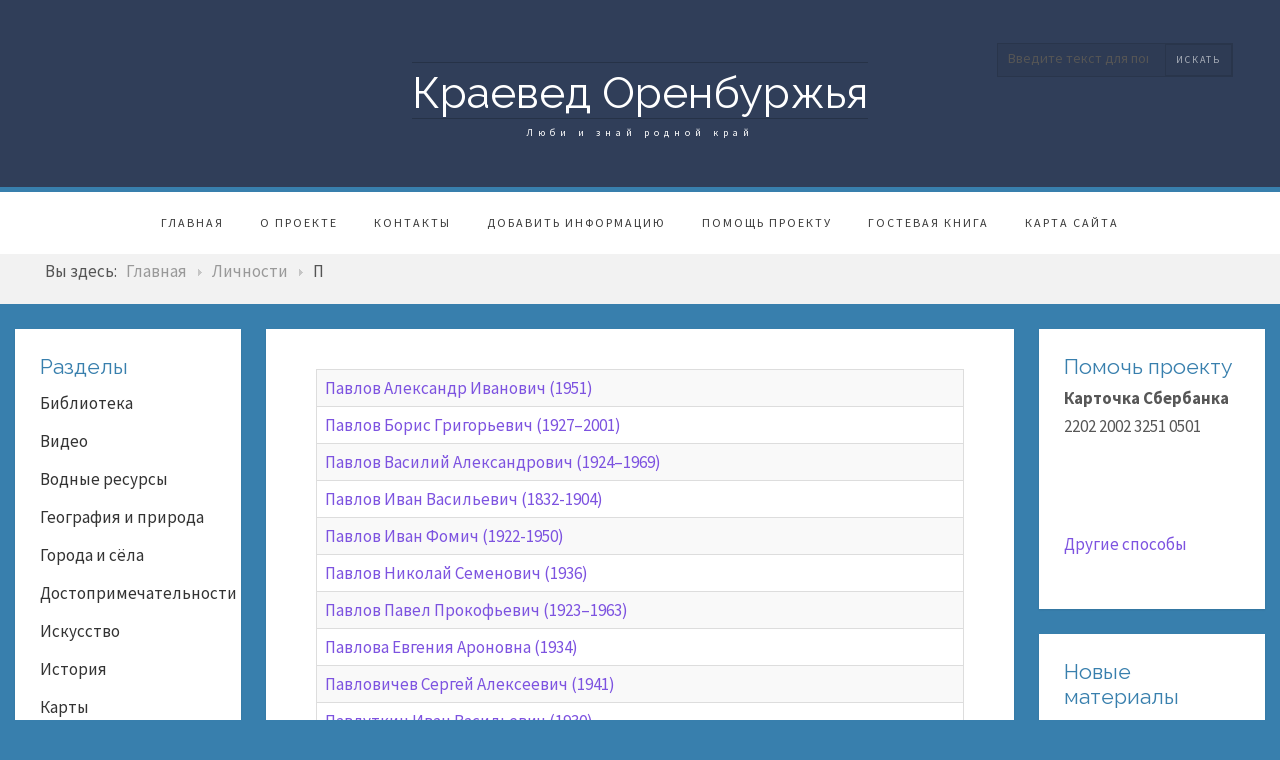

--- FILE ---
content_type: text/html; charset=utf-8
request_url: http://orenkraeved.ru/lichnosti/p.html
body_size: 18176
content:

 
<!DOCTYPE html>
<html xmlns="http://www.w3.org/1999/xhtml" xml:lang="ru-ru" lang="ru-ru" >
	

	
<head>
<base href="http://orenkraeved.ru/lichnosti/p.html" />
	<meta http-equiv="content-type" content="text/html; charset=utf-8" />
	<meta name="generator" content="Joomla! - Open Source Content Management" />
	<title>П - Краевед Оренбуржья</title>
	<link href="/lichnosti/p.feed?type=rss" rel="alternate" type="application/rss+xml" title="RSS 2.0" />
	<link href="/lichnosti/p.feed?type=atom" rel="alternate" type="application/atom+xml" title="Atom 1.0" />
	<link href="/templates/j51_scarlett/favicon.ico" rel="shortcut icon" type="image/vnd.microsoft.icon" />
	<link href="http://orenkraeved.ru/component/search/?Itemid=760&amp;format=opensearch" rel="search" title="Искать Краевед Оренбуржья" type="application/opensearchdescription+xml" />
	<link href="/components/com_jcomments/tpl/default/style.css?v=3002" rel="stylesheet" type="text/css" />
	<link href="/media/plg_content_mavikthumbnails/magnific/magnific-popup.css" rel="stylesheet" type="text/css" />
	<link href="/media/plg_content_mavikthumbnails/css/mavikthumbnails.css" rel="stylesheet" type="text/css" />
	<link href="/media/com_proofreader/css/style.min.css" rel="stylesheet" type="text/css" />
	<link href="/plugins/system/jce/css/content.css?badb4208be409b1335b815dde676300e" rel="stylesheet" type="text/css" />
	<link href="/plugins/system/jcemediabox/css/jcemediabox.min.css?0072da39200af2a5f0dbaf1a155242cd" rel="stylesheet" type="text/css" />
	<link href="/templates/j51_scarlett/css/bootstrap.css" rel="stylesheet" type="text/css" />
	<link href="/templates/j51_scarlett/css/typo.css" rel="stylesheet" type="text/css" />
	<link href="/templates/j51_scarlett/css/jstuff.css" rel="stylesheet" type="text/css" />
	<link href="/templates/j51_scarlett/css/animate.css" rel="stylesheet" type="text/css" />
	<link href="/templates/j51_scarlett/css/vegas.css" rel="stylesheet" type="text/css" />
	<link href="/templates/j51_scarlett/css/hover.css" rel="stylesheet" type="text/css" />
	<link href="/templates/j51_scarlett/css/font-awesome.css" rel="stylesheet" type="text/css" />
	<link href="/templates/j51_scarlett/css/nexus.css" rel="stylesheet" type="text/css" />
	<link href="http://orenkraeved.ru/media/joomgallery/css/joom_settings.css" rel="stylesheet" type="text/css" />
	<link href="http://orenkraeved.ru/media/joomgallery/css/joomgallery.css" rel="stylesheet" type="text/css" />
	<link href="http://orenkraeved.ru/media/mod_joomimg/css/mod_joomimg.css" rel="stylesheet" type="text/css" />
	<link href="/media/mod_jcomments_latest/css/style.css" rel="stylesheet" type="text/css" />
	<style type="text/css">
#scrollToTop {
	cursor: pointer;
	font-size: 0.9em;
	position: fixed;
	text-align: center;
	z-index: 9999;
	-webkit-transition: background-color 0.2s ease-in-out;
	-moz-transition: background-color 0.2s ease-in-out;
	-ms-transition: background-color 0.2s ease-in-out;
	-o-transition: background-color 0.2s ease-in-out;
	transition: background-color 0.2s ease-in-out;

	background: #8a8a8a;
	color: #ffffff;
	border-radius: 3px;
	padding-left: 12px;
	padding-right: 12px;
	padding-top: 12px;
	padding-bottom: 12px;
	right: 20px; bottom: 20px;
}

#scrollToTop:hover {
	background: #0088cc;
	color: #ffffff;
}

#scrollToTop > img {
	display: block;
	margin: 0 auto;
}a.thumbnail {display: inline-block; zoom: 1; *display: inline;}
.hide { display: none; }
.table-noheader { border-collapse: collapse; }
.table-noheader thead { display: none; }

    @media only screen and (max-width: 767px) {
        #main {
            display: flex;
            flex-direction: column;
        }
        .sidecol_a, .sidecol_b {
            order: 1;
        }
    }
    .joomimg93_imgct {
width:100% !important;
float:left;
}
.joomimg93_img {
display:block;
text-align:center!important;
vertical-align:top!important;
}
.joomimg93_txt {
clear:both;text-align:center!important;
vertical-align:top!important;
}

	</style>
	<script type="application/json" class="joomla-script-options new">{"csrf.token":"4069ea762eab4c8e955b2e9a47b31e54","system.paths":{"root":"","base":""},"system.keepalive":{"interval":840000,"uri":"\/component\/ajax\/?format=json"}}</script>
	<script src="/media/system/js/mootools-core.js?b80e4956fcbea0499753abe092361dd4" type="text/javascript"></script>
	<script src="/media/system/js/core.js?b80e4956fcbea0499753abe092361dd4" type="text/javascript"></script>
	<script src="/media/system/js/mootools-more.js?b80e4956fcbea0499753abe092361dd4" type="text/javascript"></script>
	<script src="/media/plg_system_sl_scrolltotop/js/scrolltotop_mt.js" type="text/javascript"></script>
	<script src="/media/jui/js/jquery.min.js?b80e4956fcbea0499753abe092361dd4" type="text/javascript"></script>
	<script src="/media/jui/js/jquery-noconflict.js?b80e4956fcbea0499753abe092361dd4" type="text/javascript"></script>
	<script src="/media/jui/js/jquery-migrate.min.js?b80e4956fcbea0499753abe092361dd4" type="text/javascript"></script>
	<script src="/media/plg_content_mavikthumbnails/magnific/jquery.magnific-popup.min.js" type="text/javascript"></script>
	<script src="/media/system/js/caption.js?b80e4956fcbea0499753abe092361dd4" type="text/javascript"></script>
	<script src="/media/jui/js/bootstrap.min.js?b80e4956fcbea0499753abe092361dd4" type="text/javascript"></script>
	<script src="/media/com_proofreader/js/jquery.proofreader.min.js" type="text/javascript"></script>
	<!--[if lt IE 9]><script src="/media/system/js/html5fallback.js?b80e4956fcbea0499753abe092361dd4" type="text/javascript"></script><![endif]-->
	<script src="/media/plg_captcha_recaptcha/js/recaptcha.min.js?b80e4956fcbea0499753abe092361dd4" type="text/javascript"></script>
	<script src="https://www.google.com/recaptcha/api.js?onload=JoomlaInitReCaptcha2&render=explicit&hl=ru-RU" type="text/javascript"></script>
	<script src="/plugins/system/jcemediabox/js/jcemediabox.min.js?d67233ea942db0e502a9d3ca48545fb9" type="text/javascript"></script>
	<script src="http://orenkraeved.ru/media/joomgallery/js/dhtml.js" type="text/javascript"></script>
	<!--[if lt IE 9]><script src="/media/system/js/polyfill.event.js?b80e4956fcbea0499753abe092361dd4" type="text/javascript"></script><![endif]-->
	<script src="/media/system/js/keepalive.js?b80e4956fcbea0499753abe092361dd4" type="text/javascript"></script>
	<script type="text/javascript">
document.addEvent('domready', function() {
	new Skyline_ScrollToTop({
		'image':		'/images/banners/scroll-to-top-3.png',
		'text':			'',
		'title':		'',
		'className':	'scrollToTop',
		'duration':		500,
		'transition':	Fx.Transitions.linear
	});
});
            jQuery(document).ready(
                function(){
                    jQuery('.magnific-popup-com_content_category_5147').magnificPopup({
                        type:'image',
                        gallery: {
                            enabled:true,
                            preload: [1,2]
                        }
                    });
                }
            );
        
            jQuery(document).ready(
                function(){
                    jQuery('.magnific-popup-com_content_category_3060').magnificPopup({
                        type:'image',
                        gallery: {
                            enabled:true,
                            preload: [1,2]
                        }
                    });
                }
            );
        
            jQuery(document).ready(
                function(){
                    jQuery('.magnific-popup-com_content_category_3267').magnificPopup({
                        type:'image',
                        gallery: {
                            enabled:true,
                            preload: [1,2]
                        }
                    });
                }
            );
        
            jQuery(document).ready(
                function(){
                    jQuery('.magnific-popup-com_content_category_5148').magnificPopup({
                        type:'image',
                        gallery: {
                            enabled:true,
                            preload: [1,2]
                        }
                    });
                }
            );
        
            jQuery(document).ready(
                function(){
                    jQuery('.magnific-popup-com_content_category_5149').magnificPopup({
                        type:'image',
                        gallery: {
                            enabled:true,
                            preload: [1,2]
                        }
                    });
                }
            );
        
            jQuery(document).ready(
                function(){
                    jQuery('.magnific-popup-com_content_category_5150').magnificPopup({
                        type:'image',
                        gallery: {
                            enabled:true,
                            preload: [1,2]
                        }
                    });
                }
            );
        
            jQuery(document).ready(
                function(){
                    jQuery('.magnific-popup-com_content_category_3268').magnificPopup({
                        type:'image',
                        gallery: {
                            enabled:true,
                            preload: [1,2]
                        }
                    });
                }
            );
        
            jQuery(document).ready(
                function(){
                    jQuery('.magnific-popup-com_content_category_5151').magnificPopup({
                        type:'image',
                        gallery: {
                            enabled:true,
                            preload: [1,2]
                        }
                    });
                }
            );
        
            jQuery(document).ready(
                function(){
                    jQuery('.magnific-popup-com_content_category_5152').magnificPopup({
                        type:'image',
                        gallery: {
                            enabled:true,
                            preload: [1,2]
                        }
                    });
                }
            );
        
            jQuery(document).ready(
                function(){
                    jQuery('.magnific-popup-com_content_category_3061').magnificPopup({
                        type:'image',
                        gallery: {
                            enabled:true,
                            preload: [1,2]
                        }
                    });
                }
            );
        
            jQuery(document).ready(
                function(){
                    jQuery('.magnific-popup-com_content_category_5153').magnificPopup({
                        type:'image',
                        gallery: {
                            enabled:true,
                            preload: [1,2]
                        }
                    });
                }
            );
        
            jQuery(document).ready(
                function(){
                    jQuery('.magnific-popup-com_content_category_5154').magnificPopup({
                        type:'image',
                        gallery: {
                            enabled:true,
                            preload: [1,2]
                        }
                    });
                }
            );
        
            jQuery(document).ready(
                function(){
                    jQuery('.magnific-popup-com_content_category_3269').magnificPopup({
                        type:'image',
                        gallery: {
                            enabled:true,
                            preload: [1,2]
                        }
                    });
                }
            );
        
            jQuery(document).ready(
                function(){
                    jQuery('.magnific-popup-com_content_category_148').magnificPopup({
                        type:'image',
                        gallery: {
                            enabled:true,
                            preload: [1,2]
                        }
                    });
                }
            );
        
            jQuery(document).ready(
                function(){
                    jQuery('.magnific-popup-com_content_category_5155').magnificPopup({
                        type:'image',
                        gallery: {
                            enabled:true,
                            preload: [1,2]
                        }
                    });
                }
            );
        
            jQuery(document).ready(
                function(){
                    jQuery('.magnific-popup-com_content_category_5156').magnificPopup({
                        type:'image',
                        gallery: {
                            enabled:true,
                            preload: [1,2]
                        }
                    });
                }
            );
        
            jQuery(document).ready(
                function(){
                    jQuery('.magnific-popup-com_content_category_5157').magnificPopup({
                        type:'image',
                        gallery: {
                            enabled:true,
                            preload: [1,2]
                        }
                    });
                }
            );
        
            jQuery(document).ready(
                function(){
                    jQuery('.magnific-popup-com_content_category_5158').magnificPopup({
                        type:'image',
                        gallery: {
                            enabled:true,
                            preload: [1,2]
                        }
                    });
                }
            );
        
            jQuery(document).ready(
                function(){
                    jQuery('.magnific-popup-com_content_category_5159').magnificPopup({
                        type:'image',
                        gallery: {
                            enabled:true,
                            preload: [1,2]
                        }
                    });
                }
            );
        
            jQuery(document).ready(
                function(){
                    jQuery('.magnific-popup-com_content_category_5160').magnificPopup({
                        type:'image',
                        gallery: {
                            enabled:true,
                            preload: [1,2]
                        }
                    });
                }
            );
        
            jQuery(document).ready(
                function(){
                    jQuery('.magnific-popup-com_content_category_3270').magnificPopup({
                        type:'image',
                        gallery: {
                            enabled:true,
                            preload: [1,2]
                        }
                    });
                }
            );
        
            jQuery(document).ready(
                function(){
                    jQuery('.magnific-popup-com_content_category_5161').magnificPopup({
                        type:'image',
                        gallery: {
                            enabled:true,
                            preload: [1,2]
                        }
                    });
                }
            );
        
            jQuery(document).ready(
                function(){
                    jQuery('.magnific-popup-com_content_category_5162').magnificPopup({
                        type:'image',
                        gallery: {
                            enabled:true,
                            preload: [1,2]
                        }
                    });
                }
            );
        
            jQuery(document).ready(
                function(){
                    jQuery('.magnific-popup-com_content_category_5163').magnificPopup({
                        type:'image',
                        gallery: {
                            enabled:true,
                            preload: [1,2]
                        }
                    });
                }
            );
        
            jQuery(document).ready(
                function(){
                    jQuery('.magnific-popup-com_content_category_5164').magnificPopup({
                        type:'image',
                        gallery: {
                            enabled:true,
                            preload: [1,2]
                        }
                    });
                }
            );
        
            jQuery(document).ready(
                function(){
                    jQuery('.magnific-popup-com_content_category_5165').magnificPopup({
                        type:'image',
                        gallery: {
                            enabled:true,
                            preload: [1,2]
                        }
                    });
                }
            );
        
            jQuery(document).ready(
                function(){
                    jQuery('.magnific-popup-com_content_category_2905').magnificPopup({
                        type:'image',
                        gallery: {
                            enabled:true,
                            preload: [1,2]
                        }
                    });
                }
            );
        
            jQuery(document).ready(
                function(){
                    jQuery('.magnific-popup-com_content_category_3062').magnificPopup({
                        type:'image',
                        gallery: {
                            enabled:true,
                            preload: [1,2]
                        }
                    });
                }
            );
        
            jQuery(document).ready(
                function(){
                    jQuery('.magnific-popup-com_content_category_5166').magnificPopup({
                        type:'image',
                        gallery: {
                            enabled:true,
                            preload: [1,2]
                        }
                    });
                }
            );
        
            jQuery(document).ready(
                function(){
                    jQuery('.magnific-popup-com_content_category_5167').magnificPopup({
                        type:'image',
                        gallery: {
                            enabled:true,
                            preload: [1,2]
                        }
                    });
                }
            );
        
            jQuery(document).ready(
                function(){
                    jQuery('.magnific-popup-com_content_category_5168').magnificPopup({
                        type:'image',
                        gallery: {
                            enabled:true,
                            preload: [1,2]
                        }
                    });
                }
            );
        
            jQuery(document).ready(
                function(){
                    jQuery('.magnific-popup-com_content_category_149').magnificPopup({
                        type:'image',
                        gallery: {
                            enabled:true,
                            preload: [1,2]
                        }
                    });
                }
            );
        
            jQuery(document).ready(
                function(){
                    jQuery('.magnific-popup-com_content_category_5169').magnificPopup({
                        type:'image',
                        gallery: {
                            enabled:true,
                            preload: [1,2]
                        }
                    });
                }
            );
        
            jQuery(document).ready(
                function(){
                    jQuery('.magnific-popup-com_content_category_5170').magnificPopup({
                        type:'image',
                        gallery: {
                            enabled:true,
                            preload: [1,2]
                        }
                    });
                }
            );
        
            jQuery(document).ready(
                function(){
                    jQuery('.magnific-popup-com_content_category_5171').magnificPopup({
                        type:'image',
                        gallery: {
                            enabled:true,
                            preload: [1,2]
                        }
                    });
                }
            );
        
            jQuery(document).ready(
                function(){
                    jQuery('.magnific-popup-com_content_category_5172').magnificPopup({
                        type:'image',
                        gallery: {
                            enabled:true,
                            preload: [1,2]
                        }
                    });
                }
            );
        
            jQuery(document).ready(
                function(){
                    jQuery('.magnific-popup-com_content_category_5173').magnificPopup({
                        type:'image',
                        gallery: {
                            enabled:true,
                            preload: [1,2]
                        }
                    });
                }
            );
        
            jQuery(document).ready(
                function(){
                    jQuery('.magnific-popup-com_content_category_5174').magnificPopup({
                        type:'image',
                        gallery: {
                            enabled:true,
                            preload: [1,2]
                        }
                    });
                }
            );
        
            jQuery(document).ready(
                function(){
                    jQuery('.magnific-popup-com_content_category_3271').magnificPopup({
                        type:'image',
                        gallery: {
                            enabled:true,
                            preload: [1,2]
                        }
                    });
                }
            );
        
            jQuery(document).ready(
                function(){
                    jQuery('.magnific-popup-com_content_category_5175').magnificPopup({
                        type:'image',
                        gallery: {
                            enabled:true,
                            preload: [1,2]
                        }
                    });
                }
            );
        
            jQuery(document).ready(
                function(){
                    jQuery('.magnific-popup-com_content_category_5176').magnificPopup({
                        type:'image',
                        gallery: {
                            enabled:true,
                            preload: [1,2]
                        }
                    });
                }
            );
        
            jQuery(document).ready(
                function(){
                    jQuery('.magnific-popup-com_content_category_5177').magnificPopup({
                        type:'image',
                        gallery: {
                            enabled:true,
                            preload: [1,2]
                        }
                    });
                }
            );
        
            jQuery(document).ready(
                function(){
                    jQuery('.magnific-popup-com_content_category_5178').magnificPopup({
                        type:'image',
                        gallery: {
                            enabled:true,
                            preload: [1,2]
                        }
                    });
                }
            );
        
            jQuery(document).ready(
                function(){
                    jQuery('.magnific-popup-com_content_category_5179').magnificPopup({
                        type:'image',
                        gallery: {
                            enabled:true,
                            preload: [1,2]
                        }
                    });
                }
            );
        
            jQuery(document).ready(
                function(){
                    jQuery('.magnific-popup-com_content_category_5180').magnificPopup({
                        type:'image',
                        gallery: {
                            enabled:true,
                            preload: [1,2]
                        }
                    });
                }
            );
        
            jQuery(document).ready(
                function(){
                    jQuery('.magnific-popup-com_content_category_5181').magnificPopup({
                        type:'image',
                        gallery: {
                            enabled:true,
                            preload: [1,2]
                        }
                    });
                }
            );
        
            jQuery(document).ready(
                function(){
                    jQuery('.magnific-popup-com_content_category_5182').magnificPopup({
                        type:'image',
                        gallery: {
                            enabled:true,
                            preload: [1,2]
                        }
                    });
                }
            );
        
            jQuery(document).ready(
                function(){
                    jQuery('.magnific-popup-com_content_category_3063').magnificPopup({
                        type:'image',
                        gallery: {
                            enabled:true,
                            preload: [1,2]
                        }
                    });
                }
            );
        
            jQuery(document).ready(
                function(){
                    jQuery('.magnific-popup-com_content_category_6283').magnificPopup({
                        type:'image',
                        gallery: {
                            enabled:true,
                            preload: [1,2]
                        }
                    });
                }
            );
        
            jQuery(document).ready(
                function(){
                    jQuery('.magnific-popup-com_content_category_2777').magnificPopup({
                        type:'image',
                        gallery: {
                            enabled:true,
                            preload: [1,2]
                        }
                    });
                }
            );
        
            jQuery(document).ready(
                function(){
                    jQuery('.magnific-popup-com_content_category_5183').magnificPopup({
                        type:'image',
                        gallery: {
                            enabled:true,
                            preload: [1,2]
                        }
                    });
                }
            );
        
            jQuery(document).ready(
                function(){
                    jQuery('.magnific-popup-com_content_category_5184').magnificPopup({
                        type:'image',
                        gallery: {
                            enabled:true,
                            preload: [1,2]
                        }
                    });
                }
            );
        
            jQuery(document).ready(
                function(){
                    jQuery('.magnific-popup-com_content_category_5185').magnificPopup({
                        type:'image',
                        gallery: {
                            enabled:true,
                            preload: [1,2]
                        }
                    });
                }
            );
        
            jQuery(document).ready(
                function(){
                    jQuery('.magnific-popup-com_content_category_5186').magnificPopup({
                        type:'image',
                        gallery: {
                            enabled:true,
                            preload: [1,2]
                        }
                    });
                }
            );
        
            jQuery(document).ready(
                function(){
                    jQuery('.magnific-popup-com_content_category_5187').magnificPopup({
                        type:'image',
                        gallery: {
                            enabled:true,
                            preload: [1,2]
                        }
                    });
                }
            );
        
            jQuery(document).ready(
                function(){
                    jQuery('.magnific-popup-com_content_category_3272').magnificPopup({
                        type:'image',
                        gallery: {
                            enabled:true,
                            preload: [1,2]
                        }
                    });
                }
            );
        
            jQuery(document).ready(
                function(){
                    jQuery('.magnific-popup-com_content_category_5188').magnificPopup({
                        type:'image',
                        gallery: {
                            enabled:true,
                            preload: [1,2]
                        }
                    });
                }
            );
        
            jQuery(document).ready(
                function(){
                    jQuery('.magnific-popup-com_content_category_5189').magnificPopup({
                        type:'image',
                        gallery: {
                            enabled:true,
                            preload: [1,2]
                        }
                    });
                }
            );
        
            jQuery(document).ready(
                function(){
                    jQuery('.magnific-popup-com_content_category_5190').magnificPopup({
                        type:'image',
                        gallery: {
                            enabled:true,
                            preload: [1,2]
                        }
                    });
                }
            );
        
            jQuery(document).ready(
                function(){
                    jQuery('.magnific-popup-com_content_category_5191').magnificPopup({
                        type:'image',
                        gallery: {
                            enabled:true,
                            preload: [1,2]
                        }
                    });
                }
            );
        
            jQuery(document).ready(
                function(){
                    jQuery('.magnific-popup-com_content_category_5192').magnificPopup({
                        type:'image',
                        gallery: {
                            enabled:true,
                            preload: [1,2]
                        }
                    });
                }
            );
        
            jQuery(document).ready(
                function(){
                    jQuery('.magnific-popup-com_content_category_5193').magnificPopup({
                        type:'image',
                        gallery: {
                            enabled:true,
                            preload: [1,2]
                        }
                    });
                }
            );
        
            jQuery(document).ready(
                function(){
                    jQuery('.magnific-popup-com_content_category_5194').magnificPopup({
                        type:'image',
                        gallery: {
                            enabled:true,
                            preload: [1,2]
                        }
                    });
                }
            );
        
            jQuery(document).ready(
                function(){
                    jQuery('.magnific-popup-com_content_category_2915').magnificPopup({
                        type:'image',
                        gallery: {
                            enabled:true,
                            preload: [1,2]
                        }
                    });
                }
            );
        
            jQuery(document).ready(
                function(){
                    jQuery('.magnific-popup-com_content_category_3064').magnificPopup({
                        type:'image',
                        gallery: {
                            enabled:true,
                            preload: [1,2]
                        }
                    });
                }
            );
        
            jQuery(document).ready(
                function(){
                    jQuery('.magnific-popup-com_content_category_5195').magnificPopup({
                        type:'image',
                        gallery: {
                            enabled:true,
                            preload: [1,2]
                        }
                    });
                }
            );
        
            jQuery(document).ready(
                function(){
                    jQuery('.magnific-popup-com_content_category_5196').magnificPopup({
                        type:'image',
                        gallery: {
                            enabled:true,
                            preload: [1,2]
                        }
                    });
                }
            );
        
            jQuery(document).ready(
                function(){
                    jQuery('.magnific-popup-com_content_category_3273').magnificPopup({
                        type:'image',
                        gallery: {
                            enabled:true,
                            preload: [1,2]
                        }
                    });
                }
            );
        
            jQuery(document).ready(
                function(){
                    jQuery('.magnific-popup-com_content_category_5197').magnificPopup({
                        type:'image',
                        gallery: {
                            enabled:true,
                            preload: [1,2]
                        }
                    });
                }
            );
        
            jQuery(document).ready(
                function(){
                    jQuery('.magnific-popup-com_content_category_5198').magnificPopup({
                        type:'image',
                        gallery: {
                            enabled:true,
                            preload: [1,2]
                        }
                    });
                }
            );
        
            jQuery(document).ready(
                function(){
                    jQuery('.magnific-popup-com_content_category_5199').magnificPopup({
                        type:'image',
                        gallery: {
                            enabled:true,
                            preload: [1,2]
                        }
                    });
                }
            );
        
            jQuery(document).ready(
                function(){
                    jQuery('.magnific-popup-com_content_category_3274').magnificPopup({
                        type:'image',
                        gallery: {
                            enabled:true,
                            preload: [1,2]
                        }
                    });
                }
            );
        
            jQuery(document).ready(
                function(){
                    jQuery('.magnific-popup-com_content_category_5200').magnificPopup({
                        type:'image',
                        gallery: {
                            enabled:true,
                            preload: [1,2]
                        }
                    });
                }
            );
        
            jQuery(document).ready(
                function(){
                    jQuery('.magnific-popup-com_content_category_5201').magnificPopup({
                        type:'image',
                        gallery: {
                            enabled:true,
                            preload: [1,2]
                        }
                    });
                }
            );
        
            jQuery(document).ready(
                function(){
                    jQuery('.magnific-popup-com_content_category_5202').magnificPopup({
                        type:'image',
                        gallery: {
                            enabled:true,
                            preload: [1,2]
                        }
                    });
                }
            );
        
            jQuery(document).ready(
                function(){
                    jQuery('.magnific-popup-com_content_category_5203').magnificPopup({
                        type:'image',
                        gallery: {
                            enabled:true,
                            preload: [1,2]
                        }
                    });
                }
            );
        
            jQuery(document).ready(
                function(){
                    jQuery('.magnific-popup-com_content_category_5204').magnificPopup({
                        type:'image',
                        gallery: {
                            enabled:true,
                            preload: [1,2]
                        }
                    });
                }
            );
        
            jQuery(document).ready(
                function(){
                    jQuery('.magnific-popup-com_content_category_5205').magnificPopup({
                        type:'image',
                        gallery: {
                            enabled:true,
                            preload: [1,2]
                        }
                    });
                }
            );
        
            jQuery(document).ready(
                function(){
                    jQuery('.magnific-popup-com_content_category_5206').magnificPopup({
                        type:'image',
                        gallery: {
                            enabled:true,
                            preload: [1,2]
                        }
                    });
                }
            );
        
            jQuery(document).ready(
                function(){
                    jQuery('.magnific-popup-com_content_category_5207').magnificPopup({
                        type:'image',
                        gallery: {
                            enabled:true,
                            preload: [1,2]
                        }
                    });
                }
            );
        
            jQuery(document).ready(
                function(){
                    jQuery('.magnific-popup-com_content_category_5208').magnificPopup({
                        type:'image',
                        gallery: {
                            enabled:true,
                            preload: [1,2]
                        }
                    });
                }
            );
        
            jQuery(document).ready(
                function(){
                    jQuery('.magnific-popup-com_content_category_5209').magnificPopup({
                        type:'image',
                        gallery: {
                            enabled:true,
                            preload: [1,2]
                        }
                    });
                }
            );
        
            jQuery(document).ready(
                function(){
                    jQuery('.magnific-popup-com_content_category_5210').magnificPopup({
                        type:'image',
                        gallery: {
                            enabled:true,
                            preload: [1,2]
                        }
                    });
                }
            );
        
            jQuery(document).ready(
                function(){
                    jQuery('.magnific-popup-com_content_category_3275').magnificPopup({
                        type:'image',
                        gallery: {
                            enabled:true,
                            preload: [1,2]
                        }
                    });
                }
            );
        
            jQuery(document).ready(
                function(){
                    jQuery('.magnific-popup-com_content_category_5211').magnificPopup({
                        type:'image',
                        gallery: {
                            enabled:true,
                            preload: [1,2]
                        }
                    });
                }
            );
        
            jQuery(document).ready(
                function(){
                    jQuery('.magnific-popup-com_content_category_5212').magnificPopup({
                        type:'image',
                        gallery: {
                            enabled:true,
                            preload: [1,2]
                        }
                    });
                }
            );
        
            jQuery(document).ready(
                function(){
                    jQuery('.magnific-popup-com_content_category_5213').magnificPopup({
                        type:'image',
                        gallery: {
                            enabled:true,
                            preload: [1,2]
                        }
                    });
                }
            );
        
            jQuery(document).ready(
                function(){
                    jQuery('.magnific-popup-com_content_category_5214').magnificPopup({
                        type:'image',
                        gallery: {
                            enabled:true,
                            preload: [1,2]
                        }
                    });
                }
            );
        
            jQuery(document).ready(
                function(){
                    jQuery('.magnific-popup-com_content_category_5215').magnificPopup({
                        type:'image',
                        gallery: {
                            enabled:true,
                            preload: [1,2]
                        }
                    });
                }
            );
        
            jQuery(document).ready(
                function(){
                    jQuery('.magnific-popup-com_content_category_3065').magnificPopup({
                        type:'image',
                        gallery: {
                            enabled:true,
                            preload: [1,2]
                        }
                    });
                }
            );
        
            jQuery(document).ready(
                function(){
                    jQuery('.magnific-popup-com_content_category_2916').magnificPopup({
                        type:'image',
                        gallery: {
                            enabled:true,
                            preload: [1,2]
                        }
                    });
                }
            );
        
            jQuery(document).ready(
                function(){
                    jQuery('.magnific-popup-com_content_category_5216').magnificPopup({
                        type:'image',
                        gallery: {
                            enabled:true,
                            preload: [1,2]
                        }
                    });
                }
            );
        
            jQuery(document).ready(
                function(){
                    jQuery('.magnific-popup-com_content_category_3276').magnificPopup({
                        type:'image',
                        gallery: {
                            enabled:true,
                            preload: [1,2]
                        }
                    });
                }
            );
        
            jQuery(document).ready(
                function(){
                    jQuery('.magnific-popup-com_content_category_3277').magnificPopup({
                        type:'image',
                        gallery: {
                            enabled:true,
                            preload: [1,2]
                        }
                    });
                }
            );
        
            jQuery(document).ready(
                function(){
                    jQuery('.magnific-popup-com_content_category_5217').magnificPopup({
                        type:'image',
                        gallery: {
                            enabled:true,
                            preload: [1,2]
                        }
                    });
                }
            );
        
            jQuery(document).ready(
                function(){
                    jQuery('.magnific-popup-com_content_category_5218').magnificPopup({
                        type:'image',
                        gallery: {
                            enabled:true,
                            preload: [1,2]
                        }
                    });
                }
            );
        
            jQuery(document).ready(
                function(){
                    jQuery('.magnific-popup-com_content_category_2827').magnificPopup({
                        type:'image',
                        gallery: {
                            enabled:true,
                            preload: [1,2]
                        }
                    });
                }
            );
        
            jQuery(document).ready(
                function(){
                    jQuery('.magnific-popup-com_content_category_5219').magnificPopup({
                        type:'image',
                        gallery: {
                            enabled:true,
                            preload: [1,2]
                        }
                    });
                }
            );
        
            jQuery(document).ready(
                function(){
                    jQuery('.magnific-popup-com_content_category_5220').magnificPopup({
                        type:'image',
                        gallery: {
                            enabled:true,
                            preload: [1,2]
                        }
                    });
                }
            );
        
            jQuery(document).ready(
                function(){
                    jQuery('.magnific-popup-com_content_category_5221').magnificPopup({
                        type:'image',
                        gallery: {
                            enabled:true,
                            preload: [1,2]
                        }
                    });
                }
            );
        
            jQuery(document).ready(
                function(){
                    jQuery('.magnific-popup-com_content_category_5222').magnificPopup({
                        type:'image',
                        gallery: {
                            enabled:true,
                            preload: [1,2]
                        }
                    });
                }
            );
        
            jQuery(document).ready(
                function(){
                    jQuery('.magnific-popup-com_content_category_5223').magnificPopup({
                        type:'image',
                        gallery: {
                            enabled:true,
                            preload: [1,2]
                        }
                    });
                }
            );
        
            jQuery(document).ready(
                function(){
                    jQuery('.magnific-popup-com_content_category_5224').magnificPopup({
                        type:'image',
                        gallery: {
                            enabled:true,
                            preload: [1,2]
                        }
                    });
                }
            );
        
            jQuery(document).ready(
                function(){
                    jQuery('.magnific-popup-com_content_category_5225').magnificPopup({
                        type:'image',
                        gallery: {
                            enabled:true,
                            preload: [1,2]
                        }
                    });
                }
            );
        
            jQuery(document).ready(
                function(){
                    jQuery('.magnific-popup-com_content_category_5226').magnificPopup({
                        type:'image',
                        gallery: {
                            enabled:true,
                            preload: [1,2]
                        }
                    });
                }
            );
        
            jQuery(document).ready(
                function(){
                    jQuery('.magnific-popup-com_content_category_5227').magnificPopup({
                        type:'image',
                        gallery: {
                            enabled:true,
                            preload: [1,2]
                        }
                    });
                }
            );
        
            jQuery(document).ready(
                function(){
                    jQuery('.magnific-popup-com_content_category_5228').magnificPopup({
                        type:'image',
                        gallery: {
                            enabled:true,
                            preload: [1,2]
                        }
                    });
                }
            );
        
            jQuery(document).ready(
                function(){
                    jQuery('.magnific-popup-com_content_category_5229').magnificPopup({
                        type:'image',
                        gallery: {
                            enabled:true,
                            preload: [1,2]
                        }
                    });
                }
            );
        
            jQuery(document).ready(
                function(){
                    jQuery('.magnific-popup-com_content_category_5230').magnificPopup({
                        type:'image',
                        gallery: {
                            enabled:true,
                            preload: [1,2]
                        }
                    });
                }
            );
        
            jQuery(document).ready(
                function(){
                    jQuery('.magnific-popup-com_content_category_5231').magnificPopup({
                        type:'image',
                        gallery: {
                            enabled:true,
                            preload: [1,2]
                        }
                    });
                }
            );
        
            jQuery(document).ready(
                function(){
                    jQuery('.magnific-popup-com_content_category_5232').magnificPopup({
                        type:'image',
                        gallery: {
                            enabled:true,
                            preload: [1,2]
                        }
                    });
                }
            );
        
            jQuery(document).ready(
                function(){
                    jQuery('.magnific-popup-com_content_category_2944').magnificPopup({
                        type:'image',
                        gallery: {
                            enabled:true,
                            preload: [1,2]
                        }
                    });
                }
            );
        
            jQuery(document).ready(
                function(){
                    jQuery('.magnific-popup-com_content_category_5233').magnificPopup({
                        type:'image',
                        gallery: {
                            enabled:true,
                            preload: [1,2]
                        }
                    });
                }
            );
        
            jQuery(document).ready(
                function(){
                    jQuery('.magnific-popup-com_content_category_5234').magnificPopup({
                        type:'image',
                        gallery: {
                            enabled:true,
                            preload: [1,2]
                        }
                    });
                }
            );
        
            jQuery(document).ready(
                function(){
                    jQuery('.magnific-popup-com_content_category_2833').magnificPopup({
                        type:'image',
                        gallery: {
                            enabled:true,
                            preload: [1,2]
                        }
                    });
                }
            );
        
            jQuery(document).ready(
                function(){
                    jQuery('.magnific-popup-com_content_category_3278').magnificPopup({
                        type:'image',
                        gallery: {
                            enabled:true,
                            preload: [1,2]
                        }
                    });
                }
            );
        
            jQuery(document).ready(
                function(){
                    jQuery('.magnific-popup-com_content_category_3279').magnificPopup({
                        type:'image',
                        gallery: {
                            enabled:true,
                            preload: [1,2]
                        }
                    });
                }
            );
        
            jQuery(document).ready(
                function(){
                    jQuery('.magnific-popup-com_content_category_5235').magnificPopup({
                        type:'image',
                        gallery: {
                            enabled:true,
                            preload: [1,2]
                        }
                    });
                }
            );
        
            jQuery(document).ready(
                function(){
                    jQuery('.magnific-popup-com_content_category_5236').magnificPopup({
                        type:'image',
                        gallery: {
                            enabled:true,
                            preload: [1,2]
                        }
                    });
                }
            );
        
            jQuery(document).ready(
                function(){
                    jQuery('.magnific-popup-com_content_category_5237').magnificPopup({
                        type:'image',
                        gallery: {
                            enabled:true,
                            preload: [1,2]
                        }
                    });
                }
            );
        
            jQuery(document).ready(
                function(){
                    jQuery('.magnific-popup-com_content_category_5238').magnificPopup({
                        type:'image',
                        gallery: {
                            enabled:true,
                            preload: [1,2]
                        }
                    });
                }
            );
        
            jQuery(document).ready(
                function(){
                    jQuery('.magnific-popup-com_content_category_3280').magnificPopup({
                        type:'image',
                        gallery: {
                            enabled:true,
                            preload: [1,2]
                        }
                    });
                }
            );
        
            jQuery(document).ready(
                function(){
                    jQuery('.magnific-popup-com_content_category_5239').magnificPopup({
                        type:'image',
                        gallery: {
                            enabled:true,
                            preload: [1,2]
                        }
                    });
                }
            );
        
            jQuery(document).ready(
                function(){
                    jQuery('.magnific-popup-com_content_category_2771').magnificPopup({
                        type:'image',
                        gallery: {
                            enabled:true,
                            preload: [1,2]
                        }
                    });
                }
            );
        
            jQuery(document).ready(
                function(){
                    jQuery('.magnific-popup-com_content_category_5240').magnificPopup({
                        type:'image',
                        gallery: {
                            enabled:true,
                            preload: [1,2]
                        }
                    });
                }
            );
        
            jQuery(document).ready(
                function(){
                    jQuery('.magnific-popup-com_content_category_2764').magnificPopup({
                        type:'image',
                        gallery: {
                            enabled:true,
                            preload: [1,2]
                        }
                    });
                }
            );
        
            jQuery(document).ready(
                function(){
                    jQuery('.magnific-popup-com_content_category_5241').magnificPopup({
                        type:'image',
                        gallery: {
                            enabled:true,
                            preload: [1,2]
                        }
                    });
                }
            );
        
            jQuery(document).ready(
                function(){
                    jQuery('.magnific-popup-com_content_category_5242').magnificPopup({
                        type:'image',
                        gallery: {
                            enabled:true,
                            preload: [1,2]
                        }
                    });
                }
            );
        
            jQuery(document).ready(
                function(){
                    jQuery('.magnific-popup-com_content_category_5243').magnificPopup({
                        type:'image',
                        gallery: {
                            enabled:true,
                            preload: [1,2]
                        }
                    });
                }
            );
        
            jQuery(document).ready(
                function(){
                    jQuery('.magnific-popup-com_content_category_5244').magnificPopup({
                        type:'image',
                        gallery: {
                            enabled:true,
                            preload: [1,2]
                        }
                    });
                }
            );
        
            jQuery(document).ready(
                function(){
                    jQuery('.magnific-popup-com_content_category_5245').magnificPopup({
                        type:'image',
                        gallery: {
                            enabled:true,
                            preload: [1,2]
                        }
                    });
                }
            );
        
            jQuery(document).ready(
                function(){
                    jQuery('.magnific-popup-com_content_category_5246').magnificPopup({
                        type:'image',
                        gallery: {
                            enabled:true,
                            preload: [1,2]
                        }
                    });
                }
            );
        jQuery(window).on('load',  function() {
				new JCaption('img.caption');
			});
            jQuery(document).ready(
                function(){
                    jQuery('.magnific-popup-com_content_categories_288').magnificPopup({
                        type:'image',
                        gallery: {
                            enabled:true,
                            preload: [1,2]
                        }
                    });
                }
            );
        jQuery(function($){ initPopovers(); $("body").on("subform-row-add", initPopovers); function initPopovers (event, container) { $(container || document).find(".hasPopover").popover({"html": true,"trigger": "hover focus","container": "body"});} });jQuery(document).ready(function(){WfMediabox.init({"base":"\/","theme":"standard","width":"","height":"","lightbox":0,"shadowbox":0,"icons":1,"overlay":1,"overlay_opacity":0.8,"overlay_color":"#000000","transition_speed":500,"close":2,"scrolling":"fixed","labels":{"close":"Close","next":"Next","previous":"Previous","cancel":"Cancel","numbers":"{{numbers}}","numbers_count":"{{current}} of {{total}}","download":"Download"}});});    var resizeJsImage = 1;
    var jg_padding = 10;
    var jg_dhtml_border = "#808080";
    var jg_openjs_background = "#ffffff";
    var jg_disableclick = 0;jQuery(function($){ initTooltips(); $("body").on("subform-row-add", initTooltips); function initTooltips (event, container) { container = container || document;$(container).find(".hasTooltip").tooltip({"html": true,"container": "body"});} });
	</script>

<link rel="stylesheet" type="text/css" href="//fonts.googleapis.com/css?family=Source+Sans+Pro:400,700&subset=Cyrillic" /> <link rel="stylesheet" type="text/css" href="//fonts.googleapis.com/css?family=Raleway:400,700&subset=Cyrillic" /> 
<meta name="viewport" content="width=device-width, initial-scale=1, maximum-scale=1"/>
<link rel="stylesheet" href="/templates/j51_scarlett/css/responsive.css" type="text/css" />
<style type="text/css">
@media only screen and (max-width: 1440px) {
.wrapper960 {
	width:100% !important;
}
}
@media only screen and (max-width: 1140px) {
#container_hornav-sticky-wrapper, #container_hornav {display:none !important;}
.slicknav_menu {display:block;}
}
</style>

<style type="text/css">
body, input, button, select, textarea {font-family:Source Sans Pro }
h1{font-family:Raleway }
h2{font-family:Raleway }
.module h3, .module_menu h3{font-family:Raleway; }
.hornav{font-family:Source Sans Pro }
h1.logo-text a{font-family:Raleway }




/*-- Typo --*/ 
body {color:#575757; font-size: 17px}
h2, h2 a:link, h2 a:visited {color: #363636 ; }
.module h3, .module_menu h3, h3 {color: #387fad }
a {color: #7d53e0 }
hr:before {color: #7d53e0 !important;}

/*-- Logo --*/ 
h1.logo-text a {
	color: #ffffff;
}
p.site-slogan {color: #ffffff }
.logo a {left:0px}
.logo a {top:0px}

/*-- Hornav --*/
.hornav ul li a  {color: #383838 }
.hornav ul ul li a  {color: #595959 }
.hornav ul ul {background-color: #ffffff }
.hornav ul ul:before {border-color: transparent transparent #ffffff transparent;}
#container_hornav {background-color: #ffffff;}

/* Layout */
.sidecol_a {width: 20% }
.sidecol_b {width: 20% }

.maincontent {padding: 50px 50px 30px;}

#content_remainder {width:60% }


  
	.sidecol_a {float:left; }
	.sidecol_b {float:right; }
	#content_remainder {float:left;}

@media only screen and (max-width: px) {
	.vegas-slide-inner {
		background-size: cover !important;
	}
}

/* Social Icons */
#socialmedia ul li a [class^="fa-"]::before, #socialmedia ul li a [class*=" fa-"]::before {color: #ffffff}

/* Wrapper Width */
.wrapper960, .backgrounds .content_background {width: 1440px ;}

/* Button Colour */
.btn, .btn-group.open .btn.dropdown-toggle, .input-append .add-on, .input-prepend .add-on, .pager.pagenav a, .btn-primary:active, 
.btn-primary.active, .btn-primary.disabled, .btn-primary[disabled], .btn:hover, .slidesjs-next.slidesjs-navigation, .slidesjs-previous.slidesjs-navigation,
.search .icon-search {
	color: #387fad;
}
.header-1 ul.menu a:hover {color: #387fad}
.btn:hover, .readmore .btn:hover, .dropdown-toggle:hover, .search .icon-search:hover, .search .button:hover {background-color: #275573; color: #ffffff;}
.dropdown-toggle, .label-info[href], .badge-info[href], #mc-embedded-subscribe:hover, .tagspopular a:hover  {
	background-color: #387fad;
} 
.tags .label-info[href] {
	background-color: transparent;
	color: #387fad;
}
.owl-theme .owl-controls .owl-buttons div {
	color: #387fad !important;
}

/* Colors */
.slicknav_menu {background:#275573}
.slicknav_btn {background:rgba(0,0,0,0.35)}
body {background-color: #387fad;}
.sidecol_a .module, .sidecol_b .module {
	background-color: #ffffff;
}
#container_header {background-color: rgba(48,62,89, 1);}
#container_hornav, #container_slideshow {
	border-color: #387fad;
}
#container_top1_modules {
	background-image: url(/);
}
#container_top1_modules {
	background-color: rgba(32,42,59, 1);
}
#container_top2_modules {
	background-image: url(/);
}
#container_top2_modules {
	background-color: rgba(255,255,255, 1);
}
#container_top3_modules {
	background-image: url(/);
}
#container_top3_modules {
	background-color: rgba(242,242,242, 1);
}
#container_main .maincontent {
	background-color: rgba(255,255,255, 1 );
}
#container_bottom1_modules {
	background-image: url(/);
}
#container_bottom1_modules {
	background-color: rgba(32,42,59, 1 );
}
#container_bottom2_modules {
	background-image: url(/);
}
#container_bottom2_modules {
	background-color: rgba(242,242,242, 1 );
}
#container_base, #container_footermenu, #container_copyright {
	background-color: rgba(32,42,59, 1 );
}

/* Responsive Options */

		@media only screen and ( max-width: 767px ) {
	#container_top1_modules {display:none;}
	}
			@media only screen and ( max-width: 767px ) {
	#container_top2_modules {display:none;}
	}
			@media only screen and ( max-width: 767px ) {
	#container_top3_modules {display:none;}
	}
				@media only screen and ( max-width: 767px ) {
	.sidecol_b {display:none;}
	}
			@media only screen and ( max-width: 767px ) {
	#container_bottom1_modules, #container_bottom2_modules {display:none;}
	}
			@media only screen and ( max-width: 767px ) {
	#base1_modules, #base2_modules {display:none;}
	}
			@media only screen and ( max-width: 767px ) {
	.header-1, .header-2 {display:none;}
	}
	
		@media only screen and ( max-width: 767px ) {
	.showcase {display:inline;}
	.mobile_showcase {display:none;}
	}
	/* Custom Reponsive CSS */
   
   

 /* Module Container Padding */







 /* Module Container Padding */







/* Misc */

/*--Load Custom Css Styling--*/

</style>


<!-- Modernizr-->
<script type="text/javascript" src="/templates/j51_scarlett/js/modernizr.custom.js" charset="utf-8"></script>
<!-- Animate on Scroll-->
<script type="text/javascript">
    Modernizr.load({  
      test: Modernizr.touch,  
      yep : '', 
      nope: '/templates/j51_scarlett/js/jquery.visible.js'  
    });  
</script>
<!-- Sticky Div -->
<script type="text/javascript" src="/templates/j51_scarlett/js/jquery.sticky.js" charset="utf-8"></script>
  <script type="text/javascript" >
    jQuery(window).load(function(){
      jQuery("#container_hornav").sticky({ topSpacing: 0 });
    });
 </script>


<!-- Hornav Responsive Menu -->
<script type="text/javascript" src="/templates/j51_scarlett/js/responsive-nav/responsive-nav.js" charset="utf-8"></script>


<!-- Load scripts.js -->
<script type="text/javascript" src="/templates/j51_scarlett/js/scripts.js" charset="utf-8"></script>




</head>
	


	
<body class=""> 
		<div id="container_header" class="j51container">
			<div id="header" class="wrapper960">
				
<div id="logo">
    <div class="logo">
  <h1 class="logo-text"> <a href="/index.php" title="">
    Краевед Оренбуржья  </a> </h1>
    <p class="site-slogan">Люби и знай родной край</p>
  </div>
  </div>
   
				<div id="socialmedia">   
    <ul id="navigation">
           
         
         
         
         
         
         
         
         
         
         
         
         
         
         
         
            </ul>
</div>  		        		        		        <div class="header-2">
		            
		<div class="module ">
			<div class="module_surround">
								<div class="module_content">
				<div class="search">
	<form action="/lichnosti/p.html" method="post" class="form-inline">
		<label for="mod-search-searchword" class="element-invisible">Поиск</label> <input name="searchword" id="mod-search-searchword" maxlength="200"  class="inputbox search-query" type="text" size="20" value="Введите текст для поиска..."  onblur="if (this.value=='') this.value='Введите текст для поиска...';" onfocus="if (this.value=='Введите текст для поиска...') this.value='';" /> <button class="button btn btn-primary" onclick="this.form.searchword.focus();">искать</button>		<input type="hidden" name="task" value="search" />
		<input type="hidden" name="option" value="com_search" />
		<input type="hidden" name="Itemid" value="760" />
	</form>
</div>
				</div> 
			</div>
		</div>
	
		        </div>
		        			</div>			
		</div>
		
		<div id="container_hornav">
			<div class="wrapper960">
				
    <div class="hornavmenu">
                            <div class="hornav">
                    
<ul class="menu" id="moomenu">
<li class="item-217"><a href="/" >Главная</a></li><li class="item-215"><a href="/o-proekte.html" >О проекте</a></li><li class="item-525"><a href="/kontakty.html" >Контакты</a></li><li class="item-537"><a href="/dobavit-informatsiyu.html" >Добавить информацию</a></li><li class="item-538"><a href="/pomoshch-proektu.html" >Помощь проекту</a></li><li class="item-684"><a href="/gostevaya-kniga-2.html" >Гостевая книга</a></li><li class="item-1210"><a href="/sitemap.html" >Карта сайта</a></li></ul>

                </div>
                </div>
    <div class="clear"></div>




	        </div>
		</div>

		
		
		
	    	    <div id="container_top3_modules" class="j51container"><div class="wrapper960">
		

    <div id="top3_modules" class="block_holder">

                                
    
    </div>



<div id="breadcrumb">
    
		<div class="module ">
			<div class="module_surround">
								<div class="module_content">
				<div aria-label="Breadcrumbs" role="navigation">
	<ul itemscope itemtype="https://schema.org/BreadcrumbList" class="breadcrumb">
					<li>
				Вы здесь: &#160;
			</li>
		
						<li itemprop="itemListElement" itemscope itemtype="https://schema.org/ListItem">
											<a itemprop="item" href="/" class="pathway"><span itemprop="name">Главная</span></a>
					
											<span class="divider">
							<img src="/templates/j51_scarlett/images/system/arrow.png" alt="" />						</span>
										<meta itemprop="position" content="1">
				</li>
							<li itemprop="itemListElement" itemscope itemtype="https://schema.org/ListItem">
											<a itemprop="item" href="/lichnosti.html" class="pathway"><span itemprop="name">Личности</span></a>
					
											<span class="divider">
							<img src="/templates/j51_scarlett/images/system/arrow.png" alt="" />						</span>
										<meta itemprop="position" content="2">
				</li>
							<li itemprop="itemListElement" itemscope itemtype="https://schema.org/ListItem" class="active">
					<span itemprop="name">
						П					</span>
					<meta itemprop="position" content="3">
				</li>
				</ul>
</div>
				</div> 
			</div>
		</div>
	
    <div class="clear"></div>
</div>
		</div></div>
		
		<div id="container_main" class="j51container"><div class="wrapper960">
		<!--Setting up Layout for MainContent and Side Columns. Check to see if modules are enabled or disabled in the sidecolumns-->

<div id ="main" class="block_holder">

<!--Side Columns Layout-->                          
    <div id="sidecol_a" class="side_margins sidecol_a">
        <div class="sidecol_block">
            
		<div class="module ">
			<div class="module_surround">
													<div class="module_header">
					<h3 class="">Разделы </h3>
					<span class="hairline"></span>
				</div>
								<div class="module_content">
				
<ul class="menu">
<li class="item-610 parent"><a href="/biblioteka.html" >Библиотека</a></li><li class="item-602 parent"><a href="/video.html" >Видео</a></li><li class="item-526 parent"><a href="/vodnye-resursy.html" >Водные ресурсы</a></li><li class="item-107 parent"><a href="/geografiya-orenburgskoj-oblasti.html" >География и природа</a></li><li class="item-338 parent"><a href="/goroda-i-sjola.html" >Города и сёла</a></li><li class="item-117 parent"><a href="/dostoprimechatelnosti-orenburgskoj-oblasti.html" >Достопримечательности</a></li><li class="item-904"><a href="/iskusstvo.html" >Искусство</a></li><li class="item-168 parent"><a href="/istoriya-orenburgskoj-oblasti.html" >История</a></li><li class="item-167 parent"><a href="/karty-orenburgskoj-oblasti.html" >Карты</a></li><li class="item-1029 parent"><a href="/krasnaya-kniga.html" >Красная книга</a></li><li class="item-178 active parent"><a href="/lichnosti.html" >Личности</a></li><li class="item-907 parent"><a href="/muzei.html" >Музеи</a></li><li class="item-216"><a href="/novosti.html" >Новости</a></li><li class="item-108"><a href="/obshchie-svedeniya.html" >Общие сведения</a></li><li class="item-260 parent"><a href="/otdykh.html" >Отдых и лечение</a></li><li class="item-858 parent"><a href="/pamyatniki-i-memorialy.html" >Памятники и мемориалы</a></li><li class="item-937"><a href="/raznoe.html" >Разное</a></li><li class="item-938 parent"><a href="/religiya.html" >Религия</a></li><li class="item-849 parent"><a href="/simvolika.html" >Символика</a></li><li class="item-909 parent"><a href="/uchebnye-zavedeniya.html" >Учебные заведения</a></li><li class="item-333"><a href="/fotografii.html" >Фотографии</a></li><li class="item-169 parent"><a href="/ekonomika-orenburgskoj-oblasti.html" >Экономика</a></li><li class="item-177"><a href="/etnografiya-orenburgskoj-oblasti.html" >Этнография</a></li></ul>
				</div> 
			</div>
		</div>
	
		<div class="module ">
			<div class="module_surround">
								<div class="module_content">
				

<div class="custom"  >
	<noindex>
<p style="text-align: center;"><!--LiveInternet counter-->
<script type="text/javascript">document.write("<a href='http://www.liveinternet.ru/click' "+
"target=_blank><img src='//counter.yadro.ru/hit?t14.6;r"+
escape(document.referrer)+((typeof(screen)=="undefined")?"":
";s"+screen.width+"*"+screen.height+"*"+(screen.colorDepth?
screen.colorDepth:screen.pixelDepth))+";u"+escape(document.URL)+
";"+Math.random()+
"' alt='' title='LiveInternet: показано число просмотров за 24"+
" часа, посетителей за 24 часа и за сегодня' "+
"border='0' width='88' height='31'><\/a>")</script>
<!--/LiveInternet--></p>
</noindex></div>
				</div> 
			</div>
		</div>
	
		<div class="module ">
			<div class="module_surround">
								<div class="module_content">
				

<div class="custom"  >
	<p style="text-align: center;"><img src="/images/banners/orphus.png" /></p></div>
				</div> 
			</div>
		</div>
	
        </div>
		

<script type="text/javascript">
<!--
var _acic={dataProvider:10};(function(){var e=document.createElement("script");e.type="text/javascript";e.async=true;e.src="https://www.acint.net/aci.js";var t=document.getElementsByTagName("script")[0];t.parentNode.insertBefore(e,t)})()
//-->
</script>		
    </div>
	
       
    
    
    <div id="sidecol_b" class="side_margins sidecol_b">
        <div class="sidecol_block">
            
		<div class="module ">
			<div class="module_surround">
													<div class="module_header">
					<h3 class="">Помочь проекту</h3>
					<span class="hairline"></span>
				</div>
								<div class="module_content">
				

<div class="custom"  >
	<p><strong>Карточка Сбербанка</strong><br />2202 2002 3251 0501</p>
<p style="text-align: center;"><iframe src="https://yoomoney.ru/quickpay/fundraise/button?billNumber=tb7zPADkEXg.221114&" frameborder="0" scrolling="no" width="330" height="50"></iframe>​</p>
<p><a href="/pomoshch-proektu.html">Другие способы</a></p></div>
				</div> 
			</div>
		</div>
	
		<div class="module ">
			<div class="module_surround">
													<div class="module_header">
					<h3 class="">Новые материалы</h3>
					<span class="hairline"></span>
				</div>
								<div class="module_content">
				<ul class="latestnews mod-list">
	<li itemscope itemtype="https://schema.org/Article">
		<a href="/pamyatniki-i-memorialy/kvarkenskij-rajon/grazhdanskaya-vojna/7054-mesto-zakhoroneniya-perioda-grazhdanskoj-vojny-s-berezovka-2.html" itemprop="url">
			<span itemprop="name">
				Место захоронения периода Гражданской войны с. Березовка			</span>
		</a>
	</li>
	<li itemscope itemtype="https://schema.org/Article">
		<a href="/pamyatniki-i-memorialy/kvarkenskij-rajon/grazhdanskaya-vojna/7053-mesto-zakhoroneniya-perioda-grazhdanskoj-vojny-s-berezovka.html" itemprop="url">
			<span itemprop="name">
				Место захоронения периода Гражданской войны с. Березовка			</span>
		</a>
	</li>
	<li itemscope itemtype="https://schema.org/Article">
		<a href="/pamyatniki-i-memorialy/kvarkenskij-rajon/grazhdanskaya-vojna/7052-bratskaya-mogila-3-kh-zarublennykh-v-1918-g-krasnoarmejtsev-s-alandskoe.html" itemprop="url">
			<span itemprop="name">
				Братская могила 3-х зарубленных в  1918 г. красноармейцев с. Аландское			</span>
		</a>
	</li>
	<li itemscope itemtype="https://schema.org/Article">
		<a href="/pamyatniki-i-memorialy/kvarkenskij-rajon/grazhdanskaya-vojna/7051-bratskaya-mogila-krasnoarmejtsev-pogibshikh-v-1919-g-v-boyu-s-belogvardejtsami-s-alandskoe.html" itemprop="url">
			<span itemprop="name">
				Братская могила красноармейцев, погибших в 1919 г. в бою с белогвардейцами с. Аландское			</span>
		</a>
	</li>
	<li itemscope itemtype="https://schema.org/Article">
		<a href="/pamyatniki-i-memorialy/kvarkenskij-rajon/grazhdanskaya-vojna/[base64].html" itemprop="url">
			<span itemprop="name">
				Братская могила председателя волисполкома с. Кардаилово В.Г. Кравцова, председателя контрольной комиссии Коркина, председателя комитета заготовок  П.И. Хованского и красноармейцев, погибших в 1919 г. от рук кулаков с. Кваркено			</span>
		</a>
	</li>
</ul>
				</div> 
			</div>
		</div>
	
		<div class="module ">
			<div class="module_surround">
													<div class="module_header">
					<h3 class="">Оренбуржье на фото</h3>
					<span class="hairline"></span>
				</div>
								<div class="module_content">
				<div class="joomimg93_main">
  <div class="joomimg_row">

    <div class="joomimg93_imgct">
      <div class="joomimg93_img">
  <a href="javascript:joom_opendhtml('/fotografii/image.raw?view=image&amp;type=img&amp;id=12729','','<p><a href=\&quot;index.php?option=com_content&view=article&id=4053:posjolok-dombarovskij&catid=144\&quot;>Посёлок Домбаровский</a>. Апрель 2022 года.</p><p style=\&quot;text-align: center;\&quot;><strong>Источник</strong></p><p>Раковский Сергей.</p>','1700','956','http://orenkraeved.ru/')" title="&lt;p&gt;&lt;a href=&quot;index.php?option=com_content&amp;view=article&amp;id=4053:posjolok-dombarovskij&amp;catid=144&quot;&gt;Посёлок Домбаровский&lt;/a&gt;. Апрель 2022 года.&lt;/p&gt;
&lt;p style=&quot;text-align: center;&quot;&gt;&lt;strong&gt;Источник&lt;/strong&gt;&lt;/p&gt;
&lt;p&gt;Раковский Сергей.&lt;/p&gt;" >    <img src="http://orenkraeved.ru/images/joomgallery/thumbnails/___23/__41/__629/___2022__20220426_1464287939.jpg" style="height:112px;width:200px;"  alt="Посёлок Домбаровский. Апрель 2022 года" title="Посёлок Домбаровский. Апрель 2022 года" />  </a></div>
<div class="joomimg93_txt">

<ul>
  <li>
          <b>Посёлок Домбаровский. Апрель 2022 года</b>
      </li>
</ul>

</div>
    </div>
  </div>
  <div class="joomimg_clr"></div>
</div>
				</div> 
			</div>
		</div>
	
		<div class="module ">
			<div class="module_surround">
													<div class="module_header">
					<h3 class="">Комментарии </h3>
					<span class="hairline"></span>
				</div>
								<div class="module_content">
				<ul class="jcomments-latest">
	
			<li>
		
		
				<span class="author">admin</span>
				
		<div class="comment rounded ">
					<div>
				Здравствуйте, Филип. К сожалению ...								<p class="jcomments-latest-readmore">
					<a href="/dostoprimechatelnosti-orenburgskoj-oblasti/kuvandykskij-rajon/prirodnye-dostoprimechatelnosti/199-shubinskie-granatovye-eklogity.html#comment-35723">Подробнее...</a>
				</p>
							</div>
		</div>

				<span class="comment-separator">&#160;</span>
			</li>
			<li>
		
		
				<span class="author">Сергей</span>
				
		<div class="comment rounded ">
					<div>
				В Тамбовской губернии Херсонского ...								<p class="jcomments-latest-readmore">
					<a href="/biblioteka/publikatsii/gazeta-zarya/6345-na-meste-stepnykh-prostorov.html#comment-34999">Подробнее...</a>
				</p>
							</div>
		</div>

				<span class="comment-separator">&#160;</span>
			</li>
			<li>
		
		
				<span class="author">Елена</span>
				
		<div class="comment rounded ">
					<div>
				Добрый вечер! Дело в том, что у ...								<p class="jcomments-latest-readmore">
					<a href="/biblioteka/goroda-i-sjola-orenburgskoj-oblasti-stati/sharlykskij-rajon/3472-iskovskij-a-e-spisok-uchastnikov-vov-1941-45-gg-rodivshikhsya-i-prizvannykh-sharlykskim-rajvoenkomatom-orenburgskoj-oblasti.html#comment-34083">Подробнее...</a>
				</p>
							</div>
		</div>

				<span class="comment-separator">&#160;</span>
			</li>
			<li>
		
		
				<span class="author">admin</span>
				
		<div class="comment rounded ">
					<div>
				Здравствуйте! Ваш комментарий под ...								<p class="jcomments-latest-readmore">
					<a href="/kontakty.html#comment-32574">Подробнее...</a>
				</p>
							</div>
		</div>

				<span class="comment-separator">&#160;</span>
			</li>
			<li>
		
		
				<span class="author">Андрей</span>
				
		<div class="comment rounded ">
					<div>
				Здравствуйте. Моя бабушка ...								<p class="jcomments-latest-readmore">
					<a href="/kontakty.html#comment-32333">Подробнее...</a>
				</p>
							</div>
		</div>

			</li>
		</ul>

				</div> 
			</div>
		</div>
	
		<div class="module ">
			<div class="module_surround">
													<div class="module_header">
					<h3 class="">Login Form</h3>
					<span class="hairline"></span>
				</div>
								<div class="module_content">
				<form action="/lichnosti/p.html" method="post" id="login-form" class="form-inline">
		<div class="userdata">
		<div id="form-login-username" class="control-group">
			<div class="controls">
									<div class="input-prepend">
						<span class="add-on">
							<span class="icon-user hasTooltip" title="Логин"></span>
							<label for="modlgn-username" class="element-invisible">Логин</label>
						</span>
						<input id="modlgn-username" type="text" name="username" class="input-small" tabindex="0" size="18" placeholder="Логин" />
					</div>
							</div>
		</div>
		<div id="form-login-password" class="control-group">
			<div class="controls">
									<div class="input-prepend">
						<span class="add-on">
							<span class="icon-lock hasTooltip" title="Пароль">
							</span>
								<label for="modlgn-passwd" class="element-invisible">Пароль							</label>
						</span>
						<input id="modlgn-passwd" type="password" name="password" class="input-small" tabindex="0" size="18" placeholder="Пароль" />
					</div>
							</div>
		</div>
						<div id="form-login-remember" class="control-group checkbox">
			<label for="modlgn-remember" class="control-label">Запомнить меня</label> <input id="modlgn-remember" type="checkbox" name="remember" class="inputbox" value="yes"/>
		</div>
				<div id="form-login-submit" class="control-group">
			<div class="controls">
				<button type="submit" tabindex="0" name="Submit" class="btn btn-primary login-button">Войти</button>
			</div>
		</div>
					<ul class="unstyled">
							<li>
					<a href="/component/users/?view=remind&amp;Itemid=217">
					Забыли логин?</a>
				</li>
				<li>
					<a href="/component/users/?view=reset&amp;Itemid=217">
					Забыли пароль?</a>
				</li>
			</ul>
		<input type="hidden" name="option" value="com_users" />
		<input type="hidden" name="task" value="user.login" />
		<input type="hidden" name="return" value="aHR0cDovL29yZW5rcmFldmVkLnJ1L2xpY2hub3N0aS9wLmh0bWw=" />
		<input type="hidden" name="4069ea762eab4c8e955b2e9a47b31e54" value="1" />	</div>
	</form>
				</div> 
			</div>
		</div>
	
        </div>

  
    </div>
<!--End Side Columns Layout-->

<!--Find Content width and show component area-->
<div id="content_remainder" class="side_margins content_remainder">

    <!--Modules ContentTop-->
                        
        <!--End Modules ContentTop-->

        <div class="maincontent">
                <div class="message">
                                            <div id="system-message-container">
	</div>

                                    </div>
            <div class="category-list">

<div>
	<div class="content-category">
		
				
							
				<form action="http://orenkraeved.ru/lichnosti/p.html" method="post" name="adminForm" id="adminForm" class="form-inline">

	<table class="category table table-striped table-bordered table-hover table-noheader">
		<caption class="hide">Список материалов в категории П</caption>
		<thead>
			<tr>
				<th scope="col" id="categorylist_header_title">
					<a href="#" onclick="Joomla.tableOrdering('a.title','asc','', document.getElementById('adminForm'));return false;" class="hasPopover" title="Заголовок" data-content="Нажмите для сортировки по столбцу" data-placement="top">Заголовок</a>				</th>
																											</tr>
		</thead>
		<tbody>
									<tr class="cat-list-row0" >
						<td headers="categorylist_header_title" class="list-title">
									<a href="/lichnosti/p/5147-pavlov-aleksandr-ivanovich-1951.html">
						Павлов Александр Иванович (1951)					</a>
																								</td>
																					</tr>
									<tr class="cat-list-row1" >
						<td headers="categorylist_header_title" class="list-title">
									<a href="/lichnosti/p/3060-pavlov-boris-grigorevich-1927-2001.html">
						Павлов Борис Григорьевич (1927–2001)					</a>
																								</td>
																					</tr>
									<tr class="cat-list-row0" >
						<td headers="categorylist_header_title" class="list-title">
									<a href="/lichnosti/p/3267-pavlov-vasilij-aleksandrovich-1924-1969.html">
						Павлов Василий Александрович (1924–1969)					</a>
																								</td>
																					</tr>
									<tr class="cat-list-row1" >
						<td headers="categorylist_header_title" class="list-title">
									<a href="/lichnosti/p/5148-pavlov-ivan-vasilevich-1832-1904.html">
						Павлов Иван Васильевич (1832-1904)					</a>
																								</td>
																					</tr>
									<tr class="cat-list-row0" >
						<td headers="categorylist_header_title" class="list-title">
									<a href="/lichnosti/p/5149-pavlov-ivan-fomich-1922-1950.html">
						Павлов Иван Фомич (1922-1950)					</a>
																								</td>
																					</tr>
									<tr class="cat-list-row1" >
						<td headers="categorylist_header_title" class="list-title">
									<a href="/lichnosti/p/5150-pavlov-nikolaj-semenovich-1936.html">
						Павлов Николай Семенович (1936)					</a>
																								</td>
																					</tr>
									<tr class="cat-list-row0" >
						<td headers="categorylist_header_title" class="list-title">
									<a href="/lichnosti/p/3268-pavlov-pavel-prokofevich-1923-1963.html">
						Павлов Павел Прокофьевич (1923–1963)					</a>
																								</td>
																					</tr>
									<tr class="cat-list-row1" >
						<td headers="categorylist_header_title" class="list-title">
									<a href="/lichnosti/p/5151-pavlova-evgeniya-aronovna-1934.html">
						Павлова Евгения Ароновна (1934)					</a>
																								</td>
																					</tr>
									<tr class="cat-list-row0" >
						<td headers="categorylist_header_title" class="list-title">
									<a href="/lichnosti/p/5152-pavlovichev-sergej-alekseevich-1941.html">
						Павловичев Сергей Алексеевич (1941)					</a>
																								</td>
																					</tr>
									<tr class="cat-list-row1" >
						<td headers="categorylist_header_title" class="list-title">
									<a href="/lichnosti/p/3061-pavlutkin-ivan-vasilevich-1930.html">
						Павлуткин Иван Васильевич (1930)					</a>
																								</td>
																					</tr>
									<tr class="cat-list-row0" >
						<td headers="categorylist_header_title" class="list-title">
									<a href="/lichnosti/p/5153-pavlychev-ivan-grigorevich-1950.html">
						Павлычев Иван Григорьевич (1950–2024)					</a>
																								</td>
																					</tr>
									<tr class="cat-list-row1" >
						<td headers="categorylist_header_title" class="list-title">
									<a href="/lichnosti/p/5154-pak-vilionin-alekseevich-1939.html">
						Пак Вилионин Алексеевич (1939)					</a>
																								</td>
																					</tr>
									<tr class="cat-list-row0" >
						<td headers="categorylist_header_title" class="list-title">
									<a href="/lichnosti/p/3269-palagin-vladimir-stepanovich-1914.html">
						Палагин Владимир Степанович (1914–1995)					</a>
																								</td>
																					</tr>
									<tr class="cat-list-row1" >
						<td headers="categorylist_header_title" class="list-title">
									<a href="/lichnosti/p/148-pallas-petr-simon-1741-1811.html">
						Паллас Петр Симон (1741–1811)					</a>
																								</td>
																					</tr>
									<tr class="cat-list-row0" >
						<td headers="categorylist_header_title" class="list-title">
									<a href="/lichnosti/p/5155-panov-ivan-zakharovich-1914.html">
						Панов Иван Захарович (1914)					</a>
																								</td>
																					</tr>
									<tr class="cat-list-row1" >
						<td headers="categorylist_header_title" class="list-title">
									<a href="/lichnosti/p/5156-panov-nikolaj-alekseevich-1803-1850.html">
						Панов Николай Алексеевич (1803-1850)					</a>
																								</td>
																					</tr>
									<tr class="cat-list-row0" >
						<td headers="categorylist_header_title" class="list-title">
									<a href="/lichnosti/p/5157-panteleev-aleksej-sergeevich-1931.html">
						Пантелеев Алексей Сергеевич (1931)					</a>
																								</td>
																					</tr>
									<tr class="cat-list-row1" >
						<td headers="categorylist_header_title" class="list-title">
									<a href="/lichnosti/p/5158-papkov-ivan-larionovich-okolo-1750-ne-ranee-1834.html">
						Папков Иван Ларионович (около 1750 - не ранее 1834)					</a>
																								</td>
																					</tr>
									<tr class="cat-list-row0" >
						<td headers="categorylist_header_title" class="list-title">
									<a href="/lichnosti/p/5159-papykin-aleksandr-ivanovich-1936.html">
						Папыкин Александр Иванович (1936)					</a>
																								</td>
																					</tr>
									<tr class="cat-list-row1" >
						<td headers="categorylist_header_title" class="list-title">
									<a href="/lichnosti/p/5160-pastukhov-arkadij-ilich-1908.html">
						Пастухов Аркадий Ильич (1908)					</a>
																								</td>
																					</tr>
									<tr class="cat-list-row0" >
						<td headers="categorylist_header_title" class="list-title">
									<a href="/lichnosti/p/3270-patsyuchenko-valentin-fedorovich-1924.html">
						Пацюченко Валентин Федорович (1924–1993)					</a>
																								</td>
																					</tr>
									<tr class="cat-list-row1" >
						<td headers="categorylist_header_title" class="list-title">
									<a href="/lichnosti/p/5161-pashino-petr-ivanovich-1836-1891.html">
						Пашино Петр Иванович (1836-1891)					</a>
																								</td>
																					</tr>
									<tr class="cat-list-row0" >
						<td headers="categorylist_header_title" class="list-title">
									<a href="/lichnosti/p/5162-pashkevich-anatolij-maksimovich-1938.html">
						Пашкевич Анатолий Максимович (1938)					</a>
																								</td>
																					</tr>
									<tr class="cat-list-row1" >
						<td headers="categorylist_header_title" class="list-title">
									<a href="/lichnosti/p/5163-pashkin-valerij-aleksandrovich-1954.html">
						Пашкин Валерий Александрович (1954)					</a>
																								</td>
																					</tr>
									<tr class="cat-list-row0" >
						<td headers="categorylist_header_title" class="list-title">
									<a href="/lichnosti/p/5164-pashchenko-aleksandr-kirillovich-1945.html">
						Пащенко Александр Кириллович (1945)					</a>
																								</td>
																					</tr>
									<tr class="cat-list-row1" >
						<td headers="categorylist_header_title" class="list-title">
									<a href="/lichnosti/p/5165-pekarskij-mikhail-nikolaevich-1757-okolo-1810.html">
						Пекарский Михаил Николаевич (1757 - около 1810)					</a>
																								</td>
																					</tr>
									<tr class="cat-list-row0" >
						<td headers="categorylist_header_title" class="list-title">
									<a href="/lichnosti/p/2905-penkov-vasilij-1945.html">
						Пеньков Василий Петрович (1918–1945)					</a>
																								</td>
																					</tr>
									<tr class="cat-list-row1" >
						<td headers="categorylist_header_title" class="list-title">
									<a href="/lichnosti/p/3062-penkova-tamara-ilinichna-1940.html">
						Пенькова Тамара Ильинична (1940)					</a>
																								</td>
																					</tr>
									<tr class="cat-list-row0" >
						<td headers="categorylist_header_title" class="list-title">
									<a href="/lichnosti/p/5166-perepelov-mikhail-ivanovich-1924.html">
						Перепелов Михаил Иванович (1924–1980)					</a>
																								</td>
																					</tr>
									<tr class="cat-list-row1" >
						<td headers="categorylist_header_title" class="list-title">
									<a href="/lichnosti/p/5167-peretts-grigorij-abramovich.html">
						Перетц Григорий Абрамович					</a>
																								</td>
																					</tr>
									<tr class="cat-list-row0" >
						<td headers="categorylist_header_title" class="list-title">
									<a href="/lichnosti/p/5168-perminov-pavel-timofeevich-1918-1984.html">
						Перминов Павел Тимофеевич (1918-1984)					</a>
																								</td>
																					</tr>
									<tr class="cat-list-row1" >
						<td headers="categorylist_header_title" class="list-title">
									<a href="/lichnosti/p/149-perovskij-vasilij-alekseevich-1795-1857.html">
						Перовский Василий Алексеевич (1795–1857)					</a>
																								</td>
																					</tr>
									<tr class="cat-list-row0" >
						<td headers="categorylist_header_title" class="list-title">
									<a href="/lichnosti/p/5169-perfilev-afanasij-petrovich-1731-1775.html">
						Перфильев Афанасий Петрович (1731-1775)					</a>
																								</td>
																					</tr>
									<tr class="cat-list-row1" >
						<td headers="categorylist_header_title" class="list-title">
									<a href="/lichnosti/p/5170-pershin-viktor-nikolaevich-1925.html">
						Першин Виктор Николаевич (1925)					</a>
																								</td>
																					</tr>
									<tr class="cat-list-row0" >
						<td headers="categorylist_header_title" class="list-title">
									<a href="/lichnosti/p/5171-peslyak-aloizij.html">
						Песляк Алоизий					</a>
																								</td>
																					</tr>
									<tr class="cat-list-row1" >
						<td headers="categorylist_header_title" class="list-title">
									<a href="/lichnosti/p/5172-pestov-aleksandr-semenovich-1802-1833.html">
						Пестов Александр Семенович (1802-1833)					</a>
																								</td>
																					</tr>
									<tr class="cat-list-row0" >
						<td headers="categorylist_header_title" class="list-title">
									<a href="/lichnosti/p/5173-petin-vasilij-nikolaevich-1800-1852.html">
						Петин Василий Николаевич (1800-1852)					</a>
																								</td>
																					</tr>
									<tr class="cat-list-row1" >
						<td headers="categorylist_header_title" class="list-title">
									<a href="/lichnosti/p/5174-petin-gavriil-alekseevich-1909-1947.html">
						Петин Гавриил Алексеевич (1909–1947)					</a>
																								</td>
																					</tr>
									<tr class="cat-list-row0" >
						<td headers="categorylist_header_title" class="list-title">
									<a href="/lichnosti/p/3271-petin-maksim-frolovich-1911-1945.html">
						Петин Максим Фролович (1914–1945)					</a>
																								</td>
																					</tr>
									<tr class="cat-list-row1" >
						<td headers="categorylist_header_title" class="list-title">
									<a href="/lichnosti/p/5175-petina-nadezhda-gavrilovna-1932.html">
						Петина Надежда Гавриловна (1932-2022)					</a>
																								</td>
																					</tr>
									<tr class="cat-list-row0" >
						<td headers="categorylist_header_title" class="list-title">
									<a href="/lichnosti/p/5176-petipa-viktor-mariusovich-1879-1939.html">
						Петипа Виктор Мариусович (1879-1939)					</a>
																								</td>
																					</tr>
									<tr class="cat-list-row1" >
						<td headers="categorylist_header_title" class="list-title">
									<a href="/lichnosti/p/5177-petrov-boris-aleksandrovich-1910-1989.html">
						Петров Борис Александрович (1910-1989)					</a>
																								</td>
																					</tr>
									<tr class="cat-list-row0" >
						<td headers="categorylist_header_title" class="list-title">
									<a href="/lichnosti/p/5178-petrov-vasilij-petrovich-1906-1992.html">
						Петров Василий Петрович (1906-1992)					</a>
																								</td>
																					</tr>
									<tr class="cat-list-row1" >
						<td headers="categorylist_header_title" class="list-title">
									<a href="/lichnosti/p/5179-petrov-evgenij-petrovich-1914-1979.html">
						Петров Евгений Петрович (1914-1979)					</a>
																								</td>
																					</tr>
									<tr class="cat-list-row0" >
						<td headers="categorylist_header_title" class="list-title">
									<a href="/lichnosti/p/5180-petrov-sergej-mikhajlovich-1886-1927.html">
						Петров Сергей Михайлович (1886-1927)					</a>
																								</td>
																					</tr>
									<tr class="cat-list-row1" >
						<td headers="categorylist_header_title" class="list-title">
									<a href="/lichnosti/p/5181-petrova-kseniya-semenovna-1892-1942.html">
						Петрова Ксения Семеновна (1892-1942)					</a>
																								</td>
																					</tr>
									<tr class="cat-list-row0" >
						<td headers="categorylist_header_title" class="list-title">
									<a href="/lichnosti/p/5182-petrovich.html">
						Петрович					</a>
																								</td>
																					</tr>
									<tr class="cat-list-row1" >
						<td headers="categorylist_header_title" class="list-title">
									<a href="/lichnosti/p/3063-petrukovich-anastasiya-timofeevna-1925-1986.html">
						Петрукович Анастасия Тимофеевна (1925–1986)					</a>
																								</td>
																					</tr>
									<tr class="cat-list-row0" >
						<td headers="categorylist_header_title" class="list-title">
									<a href="/lichnosti/p/6283-petrushin-vladimir-aleksandrovich-1986-2022.html">
						Петрушин Владимир Александрович (1986–2022)					</a>
																								</td>
																					</tr>
									<tr class="cat-list-row1" >
						<td headers="categorylist_header_title" class="list-title">
									<a href="/lichnosti/p/2777-peutling-aleksandr-aleksandrovich-1739-1795.html">
						Пеутлинг Александр Александрович (1739–1795)					</a>
																								</td>
																					</tr>
									<tr class="cat-list-row0" >
						<td headers="categorylist_header_title" class="list-title">
									<a href="/lichnosti/p/5183-pinchuk-veniamin-borisovich-1908-1987.html">
						Пинчук Вениамин Борисович (1908-1987)					</a>
																								</td>
																					</tr>
									<tr class="cat-list-row1" >
						<td headers="categorylist_header_title" class="list-title">
									<a href="/lichnosti/p/5184-piotrovskij-boris-borisovich-1908-1990.html">
						Пиотровский Борис Борисович (1908-1990)					</a>
																								</td>
																					</tr>
									<tr class="cat-list-row0" >
						<td headers="categorylist_header_title" class="list-title">
									<a href="/lichnosti/p/5185-pisarev-modest-ivanovich-1844-1905.html">
						Писарев Модест Иванович (1844-1905)					</a>
																								</td>
																					</tr>
									<tr class="cat-list-row1" >
						<td headers="categorylist_header_title" class="list-title">
									<a href="/lichnosti/p/5186-pistolenko-vladimir-ivanovich-1908-1973.html">
						Пистоленко Владимир Иванович (1908-1973)					</a>
																								</td>
																					</tr>
									<tr class="cat-list-row0" >
						<td headers="categorylist_header_title" class="list-title">
									<a href="/lichnosti/p/5187-pichugina-marfa-sergeevna-1761-ne-ranee-1834.html">
						Пичугина Марфа Сергеевна (1761 - не ранее 1834)					</a>
																								</td>
																					</tr>
									<tr class="cat-list-row1" >
						<td headers="categorylist_header_title" class="list-title">
									<a href="/lichnosti/p/3272-plaksa-mikhail-andreevich-1915-1944.html">
						Плакса Михаил Андреевич (1915–1944)					</a>
																								</td>
																					</tr>
									<tr class="cat-list-row0" >
						<td headers="categorylist_header_title" class="list-title">
									<a href="/lichnosti/p/5188-platonov-valentin-ivanovich-1918.html">
						Платонов Валентин Иванович (1918)					</a>
																								</td>
																					</tr>
									<tr class="cat-list-row1" >
						<td headers="categorylist_header_title" class="list-title">
									<a href="/lichnosti/p/5189-plemyannikov-andrej-vasilevich.html">
						Племянников Андрей Васильевич					</a>
																								</td>
																					</tr>
									<tr class="cat-list-row0" >
						<td headers="categorylist_header_title" class="list-title">
									<a href="/lichnosti/p/5190-pleshkov-nikolaj-aleksandrovich-1908-1993.html">
						Плешков Николай Александрович (1908-1993)					</a>
																								</td>
																					</tr>
									<tr class="cat-list-row1" >
						<td headers="categorylist_header_title" class="list-title">
									<a href="/lichnosti/p/5191-pleshcheev-aleksej-nikolaevich-1825-1893.html">
						Плещеев Алексей Николаевич (1825-1893)					</a>
																								</td>
																					</tr>
									<tr class="cat-list-row0" >
						<td headers="categorylist_header_title" class="list-title">
									<a href="/lichnosti/p/5192-plotnikov-dmitrij-tarasovich-1923.html">
						Плотников Дмитрий Тарасович (1923–1998)					</a>
																								</td>
																					</tr>
									<tr class="cat-list-row1" >
						<td headers="categorylist_header_title" class="list-title">
									<a href="/lichnosti/p/5193-plotnikov-petr-dmitrievich-1953.html">
						Плотников Петр Дмитриевич (1953)					</a>
																								</td>
																					</tr>
									<tr class="cat-list-row0" >
						<td headers="categorylist_header_title" class="list-title">
									<a href="/lichnosti/p/5194-plotnikov-petr-pavlovich-1946.html">
						Плотников Петр Павлович (1946)					</a>
																								</td>
																					</tr>
									<tr class="cat-list-row1" >
						<td headers="categorylist_header_title" class="list-title">
									<a href="/lichnosti/p/2915-plotnikova-aleksandra-petrovna-1941.html">
						Плотникова Александра Петровна (1941)					</a>
																								</td>
																					</tr>
									<tr class="cat-list-row0" >
						<td headers="categorylist_header_title" class="list-title">
									<a href="/lichnosti/p/3064-plokhova-klavdiya-stepanovna-1924.html">
						Плохова Клавдия Степановна (1924)					</a>
																								</td>
																					</tr>
									<tr class="cat-list-row1" >
						<td headers="categorylist_header_title" class="list-title">
									<a href="/lichnosti/p/5195-pobegalov-aleksandr-mikhajlovich-1899.html">
						Побегалов Александр Михайлович (1899)					</a>
																								</td>
																					</tr>
									<tr class="cat-list-row0" >
						<td headers="categorylist_header_title" class="list-title">
									<a href="/lichnosti/p/5196-povalo-shvejkovskij-ivan-semenovich-1787-1845.html">
						Повало-Швейковский Иван Семенович (1787-1845)					</a>
																								</td>
																					</tr>
									<tr class="cat-list-row1" >
						<td headers="categorylist_header_title" class="list-title">
									<a href="/lichnosti/p/3273-poverennyj-aleksandr-vasilevich-1919-1981.html">
						Поверенный Александр Васильевич (1919–1981)					</a>
																								</td>
																					</tr>
									<tr class="cat-list-row0" >
						<td headers="categorylist_header_title" class="list-title">
									<a href="/lichnosti/p/5197-podzhio-aleksandr-viktorovich-1798-1873.html">
						Поджио Александр Викторович (1798-1873)					</a>
																								</td>
																					</tr>
									<tr class="cat-list-row1" >
						<td headers="categorylist_header_title" class="list-title">
									<a href="/lichnosti/p/5198-podzhio-iosif-yurevich-1792-1848.html">
						Поджио Иосиф Юрьевич (1792-1848)					</a>
																								</td>
																					</tr>
									<tr class="cat-list-row0" >
						<td headers="categorylist_header_title" class="list-title">
									<a href="/lichnosti/p/5199-podmarev-midkhat-khusainovich-1924.html">
						Подмарев Мидхат Хусаинович (1924)					</a>
																								</td>
																					</tr>
									<tr class="cat-list-row1" >
						<td headers="categorylist_header_title" class="list-title">
									<a href="/lichnosti/p/3274-podoltsev-ivan-grigorevich-1910-1944.html">
						Подольцев Иван Григорьевич (1910–1944)					</a>
																								</td>
																					</tr>
									<tr class="cat-list-row0" >
						<td headers="categorylist_header_title" class="list-title">
									<a href="/lichnosti/p/5200-podurov-padurov-timofej-ivanovich-1723-1775.html">
						Подуров (Падуров) Тимофей Иванович (1723-1775)					</a>
																								</td>
																					</tr>
									<tr class="cat-list-row1" >
						<td headers="categorylist_header_title" class="list-title">
									<a href="/lichnosti/p/5201-pozdneev-vladimir-aleksandrovich-1958.html">
						Позднеев Владимир Александрович (1958)					</a>
																								</td>
																					</tr>
									<tr class="cat-list-row0" >
						<td headers="categorylist_header_title" class="list-title">
									<a href="/lichnosti/p/5202-pokatilov-vasilij-osipovich-1788-1838.html">
						Покатилов Василий Осипович (1788-1838)					</a>
																								</td>
																					</tr>
									<tr class="cat-list-row1" >
						<td headers="categorylist_header_title" class="list-title">
									<a href="/lichnosti/p/5203-polbin-ivan-semenovich-1905-1945.html">
						Полбин Иван Семенович (1905–1945)					</a>
																								</td>
																					</tr>
									<tr class="cat-list-row0" >
						<td headers="categorylist_header_title" class="list-title">
									<a href="/lichnosti/p/5204-polezhaev-petr-alekseevich-1695-1791.html">
						Полежаев Петр Алексеевич (1695-1791)					</a>
																								</td>
																					</tr>
									<tr class="cat-list-row1" >
						<td headers="categorylist_header_title" class="list-title">
									<a href="/lichnosti/p/5205-polikarpova-galina-alekseevna-1937.html">
						Поликарпова Галина Алексеевна (1937)					</a>
																								</td>
																					</tr>
									<tr class="cat-list-row0" >
						<td headers="categorylist_header_title" class="list-title">
									<a href="/lichnosti/p/5206-polshkov-mikhail-ivanovich-1946.html">
						Полшков Михаил Иванович (1946)					</a>
																								</td>
																					</tr>
									<tr class="cat-list-row1" >
						<td headers="categorylist_header_title" class="list-title">
									<a href="/lichnosti/p/5207-pol-r.html">
						Поль Р.					</a>
																								</td>
																					</tr>
									<tr class="cat-list-row0" >
						<td headers="categorylist_header_title" class="list-title">
									<a href="/lichnosti/p/5208-polyanichko-viktor-petrovich-1937-1993.html">
						Поляничко Виктор Петрович (1937-1993)					</a>
																								</td>
																					</tr>
									<tr class="cat-list-row1" >
						<td headers="categorylist_header_title" class="list-title">
									<a href="/lichnosti/p/5209-polyanskij-dmitrij-stepanovich-1917.html">
						Полянский Дмитрий Степанович (1917)					</a>
																								</td>
																					</tr>
									<tr class="cat-list-row0" >
						<td headers="categorylist_header_title" class="list-title">
									<a href="/lichnosti/p/5210-polyanskij-ivan-stepanovich-1744-1795.html">
						Полянский Иван Степанович (1744-1795)					</a>
																								</td>
																					</tr>
									<tr class="cat-list-row1" >
						<td headers="categorylist_header_title" class="list-title">
									<a href="/lichnosti/p/3275-ponomarev-nikolaj-timofeevich-1923-1943.html">
						Пономарев Николай Тимофеевич (1923–1943)					</a>
																								</td>
																					</tr>
									<tr class="cat-list-row0" >
						<td headers="categorylist_header_title" class="list-title">
									<a href="/lichnosti/p/5211-ponomarev-semen-mikhajlovich-1865-1889.html">
						Пономарев Семен Михайлович (1865-1889)					</a>
																								</td>
																					</tr>
									<tr class="cat-list-row1" >
						<td headers="categorylist_header_title" class="list-title">
									<a href="/lichnosti/p/5212-ponomarenko-vasilij-dmitrievich-1935.html">
						Пономаренко Василий Дмитриевич (1935)					</a>
																								</td>
																					</tr>
									<tr class="cat-list-row0" >
						<td headers="categorylist_header_title" class="list-title">
									<a href="/lichnosti/p/5213-ponomarenko-grigorij-fedorovich-1921-1996.html">
						Пономаренко Григорий Федорович (1921-1996)					</a>
																								</td>
																					</tr>
									<tr class="cat-list-row1" >
						<td headers="categorylist_header_title" class="list-title">
									<a href="/lichnosti/p/5214-popov-aleksandr-vladimirovich-1867-1918.html">
						Попов Александр Владимирович (1867-1918)					</a>
																								</td>
																					</tr>
									<tr class="cat-list-row0" >
						<td headers="categorylist_header_title" class="list-title">
									<a href="/lichnosti/p/5215-popov-anatolij-vasilevich-1927-1999.html">
						Попов Анатолий Васильевич (1927-1999)					</a>
																								</td>
																					</tr>
									<tr class="cat-list-row1" >
						<td headers="categorylist_header_title" class="list-title">
									<a href="/lichnosti/p/3065-popov-vladimir-grigorevich-1925.html">
						Попов Владимир Григорьевич (1925)					</a>
																								</td>
																					</tr>
									<tr class="cat-list-row0" >
						<td headers="categorylist_header_title" class="list-title">
									<a href="/lichnosti/p/2916-popov-vladimir-ivanovich-1938.html">
						Попов Владимир Иванович (1938)					</a>
																								</td>
																					</tr>
									<tr class="cat-list-row1" >
						<td headers="categorylist_header_title" class="list-title">
									<a href="/lichnosti/p/5216-popov-lukian-vasilevich-1873-1914.html">
						Попов Лукиан Васильевич (1873-1914)					</a>
																								</td>
																					</tr>
									<tr class="cat-list-row0" >
						<td headers="categorylist_header_title" class="list-title">
									<a href="/lichnosti/p/3276-popov-petr-dmitrievich-1895-1956.html">
						Попов Петр Дмитриевич (1895–1956)					</a>
																								</td>
																					</tr>
									<tr class="cat-list-row1" >
						<td headers="categorylist_header_title" class="list-title">
									<a href="/lichnosti/p/3277-popov-semen-alekseevich-1925-1943.html">
						Попов Семен Алексеевич (1925–1943)					</a>
																								</td>
																					</tr>
									<tr class="cat-list-row0" >
						<td headers="categorylist_header_title" class="list-title">
									<a href="/lichnosti/p/5217-popov-sergej-aleksandrovich-1905-1986.html">
						Попов Сергей Александрович (1905-1986)					</a>
																								</td>
																					</tr>
									<tr class="cat-list-row1" >
						<td headers="categorylist_header_title" class="list-title">
									<a href="/lichnosti/p/5218-popova-lyudmila-borisovna-1928.html">
						Попова Людмила Борисовна (1928)					</a>
																								</td>
																					</tr>
									<tr class="cat-list-row0" >
						<td headers="categorylist_header_title" class="list-title">
									<a href="/lichnosti/p/2827-porotskij-vladimir-yakovlevich-16-08-1944.html">
						Пороцкий Владимир Яковлевич (16.08.1944)					</a>
																								</td>
																					</tr>
									<tr class="cat-list-row1" >
						<td headers="categorylist_header_title" class="list-title">
									<a href="/lichnosti/p/5219-portnikov-boris-aleksandrovich-1944.html">
						Портников Борис Александрович (1944)					</a>
																								</td>
																					</tr>
									<tr class="cat-list-row0" >
						<td headers="categorylist_header_title" class="list-title">
									<a href="/lichnosti/p/5220-pospelov-andrej-egorovich-1734-1811.html">
						Поспелов Андрей Егорович (1734-1811)					</a>
																								</td>
																					</tr>
									<tr class="cat-list-row1" >
						<td headers="categorylist_header_title" class="list-title">
									<a href="/lichnosti/p/5221-potanin-grigorij-nikolaevich-1835-1920.html">
						Потанин Григорий Николаевич (1835-1920)					</a>
																								</td>
																					</tr>
									<tr class="cat-list-row0" >
						<td headers="categorylist_header_title" class="list-title">
									<a href="/lichnosti/p/5222-pochitalin-ivan-yakovlevich-1754-ne-ranee-1797.html">
						Почиталин Иван Яковлевич (1754 - не ранее 1797)					</a>
																								</td>
																					</tr>
									<tr class="cat-list-row1" >
						<td headers="categorylist_header_title" class="list-title">
									<a href="/lichnosti/p/5223-pravdin-lev-nikolaevich-1905.html">
						Правдин Лев Николаевич (1905)					</a>
																								</td>
																					</tr>
									<tr class="cat-list-row0" >
						<td headers="categorylist_header_title" class="list-title">
									<a href="/lichnosti/p/5224-pravdukhin-valerian-pavlovich-1892-1939.html">
						Правдухин Валериан Павлович (1892–1938)					</a>
																								</td>
																					</tr>
									<tr class="cat-list-row1" >
						<td headers="categorylist_header_title" class="list-title">
									<a href="/lichnosti/p/5225-pravdukhin-nikolaj-pavlovich-1887-1965.html">
						Правдухин Николай Павлович (1887-1965)					</a>
																								</td>
																					</tr>
									<tr class="cat-list-row0" >
						<td headers="categorylist_header_title" class="list-title">
									<a href="/lichnosti/p/5226-presnov-andrej-filippovich-1935.html">
						Преснов Андрей Филиппович (1935)					</a>
																								</td>
																					</tr>
									<tr class="cat-list-row1" >
						<td headers="categorylist_header_title" class="list-title">
									<a href="/lichnosti/p/5227-przhevalskij-nikolaj-mikhajlovich-1839-1888.html">
						Пржевальский Николай Михайлович (1839-1888)					</a>
																								</td>
																					</tr>
									<tr class="cat-list-row0" >
						<td headers="categorylist_header_title" class="list-title">
									<a href="/lichnosti/p/5228-prokopovich-nikolaj-yakovlevich-1810-1857.html">
						Прокопович Николай Яковлевич (1810-1857)					</a>
																								</td>
																					</tr>
									<tr class="cat-list-row1" >
						<td headers="categorylist_header_title" class="list-title">
									<a href="/lichnosti/p/5229-proletkin-viktor-ivanovich-1926-1985.html">
						Пролеткин Виктор Иванович (1926-1985)					</a>
																								</td>
																					</tr>
									<tr class="cat-list-row0" >
						<td headers="categorylist_header_title" class="list-title">
									<a href="/lichnosti/p/5230-pronin-nikolaj-matveevich-1923-1995.html">
						Пронин Николай Матвеевич (1923-1995)					</a>
																								</td>
																					</tr>
									<tr class="cat-list-row1" >
						<td headers="categorylist_header_title" class="list-title">
									<a href="/lichnosti/p/5231-prosvirnov-nikolaj-fedorovich-1891-1950.html">
						Просвирнов Николай Федорович (1891-1950)					</a>
																								</td>
																					</tr>
									<tr class="cat-list-row0" >
						<td headers="categorylist_header_title" class="list-title">
									<a href="/lichnosti/p/5232-protodyakonov-mikhail-mikhajlovich-1874-1930.html">
						Протодьяконов Михаил Михайлович (1874-1930)					</a>
																								</td>
																					</tr>
									<tr class="cat-list-row1" >
						<td headers="categorylist_header_title" class="list-title">
									<a href="/lichnosti/p/2944-prokhorenko-aleksandr-aleksandrovich-22-06-1990-17-03-2016.html">
						Прохоренко Александр Александрович (1990–2016)					</a>
																								</td>
																					</tr>
									<tr class="cat-list-row0" >
						<td headers="categorylist_header_title" class="list-title">
									<a href="/lichnosti/p/5233-prokhorov-nikolaj-dmitrievich-1896-1942.html">
						Прохоров Николай Дмитриевич (1896-1942)					</a>
																								</td>
																					</tr>
									<tr class="cat-list-row1" >
						<td headers="categorylist_header_title" class="list-title">
									<a href="/lichnosti/p/5234-proshkin-aleksandr-anatolevich-1940.html">
						Прошкин Александр Анатольевич (1940)					</a>
																								</td>
																					</tr>
									<tr class="cat-list-row0" >
						<td headers="categorylist_header_title" class="list-title">
									<a href="/lichnosti/p/2833-pruss-anatolij-petrovich-01-10-1953.html">
						Прусс Анатолий Петрович (01.10.1953)					</a>
																								</td>
																					</tr>
									<tr class="cat-list-row1" >
						<td headers="categorylist_header_title" class="list-title">
									<a href="/lichnosti/p/3278-prutkov-stepan-dmitrievich-1911-1978.html">
						Прутков Степан Дмитриевич (1911–1978)					</a>
																								</td>
																					</tr>
									<tr class="cat-list-row0" >
						<td headers="categorylist_header_title" class="list-title">
									<a href="/lichnosti/p/3279-prytkov-daniil-alekseevich-1912-1952.html">
						Прытков Даниил Алексеевич (1912–1952)					</a>
																								</td>
																					</tr>
									<tr class="cat-list-row1" >
						<td headers="categorylist_header_title" class="list-title">
									<a href="/lichnosti/p/5235-pryanishnikov-nikolaj-efimovich-1890-1963.html">
						Прянишников Николай Ефимович (1890-1963)					</a>
																								</td>
																					</tr>
									<tr class="cat-list-row0" >
						<td headers="categorylist_header_title" class="list-title">
									<a href="/lichnosti/p/5236-pugachev-emelyan-ivanovich-1740-po-drugim-dannym-1742-1775.html">
						Пугачев Емельян Иванович (1740, по другим данным 1742-1775)					</a>
																								</td>
																					</tr>
									<tr class="cat-list-row1" >
						<td headers="categorylist_header_title" class="list-title">
									<a href="/lichnosti/p/5237-pugacheva-alla-borisovna-1949.html">
						Пугачева Алла Борисовна (1949)					</a>
																								</td>
																					</tr>
									<tr class="cat-list-row0" >
						<td headers="categorylist_header_title" class="list-title">
									<a href="/lichnosti/p/5238-puzanev-vladimir-semenovich-1927.html">
						Пузанев Владимир Семенович (1927)					</a>
																								</td>
																					</tr>
									<tr class="cat-list-row1" >
						<td headers="categorylist_header_title" class="list-title">
									<a href="/lichnosti/p/3280-puzikov-anatolij-mikhajlovich-1925-2001.html">
						Пузиков Анатолий Михайлович (1925–2001)					</a>
																								</td>
																					</tr>
									<tr class="cat-list-row0" >
						<td headers="categorylist_header_title" class="list-title">
									<a href="/lichnosti/p/5239-pustovoj-igor-vasilevich-1940.html">
						Пустовой Игорь Васильевич (1940)					</a>
																								</td>
																					</tr>
									<tr class="cat-list-row1" >
						<td headers="categorylist_header_title" class="list-title">
									<a href="/lichnosti/p/2771-putyatin-abram-artemevich-1769.html">
						Путятин Абрам Артемьевич (?–1769)					</a>
																								</td>
																					</tr>
									<tr class="cat-list-row0" >
						<td headers="categorylist_header_title" class="list-title">
									<a href="/lichnosti/p/5240-pushik-stepan-grigorevich-1944.html">
						Пушик Степан Григорьевич (1944)					</a>
																								</td>
																					</tr>
									<tr class="cat-list-row1" >
						<td headers="categorylist_header_title" class="list-title">
									<a href="/lichnosti/p/2764-pushkin-aleksandr-sergeevich-1799-1837.html">
						Пушкин Александр Сергеевич (1799–1837)					</a>
																								</td>
																					</tr>
									<tr class="cat-list-row0" >
						<td headers="categorylist_header_title" class="list-title">
									<a href="/lichnosti/p/5241-pushkin-lev-anatolevich-um-v-1918.html">
						Пушкин Лев Анатольевич (ум. в 1918)					</a>
																								</td>
																					</tr>
									<tr class="cat-list-row1" >
						<td headers="categorylist_header_title" class="list-title">
									<a href="/lichnosti/p/5242-pushchin-ivan-ivanovich-1798-1859.html">
						Пущин Иван Иванович (1798-1859)					</a>
																								</td>
																					</tr>
									<tr class="cat-list-row0" >
						<td headers="categorylist_header_title" class="list-title">
									<a href="/lichnosti/p/5243-pushchin-mikhail-ivanovich-1800-1869.html">
						Пущин Михаил Иванович (1800-1869)					</a>
																								</td>
																					</tr>
									<tr class="cat-list-row1" >
						<td headers="categorylist_header_title" class="list-title">
									<a href="/lichnosti/p/5244-pfejlitser-frank-egor-ermolaevich-ok-1800-1832.html">
						Пфейлицер-Франк Егор Ермолаевич (ок. 1800-1832)					</a>
																								</td>
																					</tr>
									<tr class="cat-list-row0" >
						<td headers="categorylist_header_title" class="list-title">
									<a href="/lichnosti/p/5245-pekha-edita-stanislavovna-r-1937.html">
						Пьеха Эдита Станиславовна (р. 1937)					</a>
																								</td>
																					</tr>
									<tr class="cat-list-row1" >
						<td headers="categorylist_header_title" class="list-title">
									<a href="/lichnosti/p/5246-pyankov-igor-georgievich-1956.html">
						Пьянков Игорь Георгиевич (1956)					</a>
																								</td>
																					</tr>
				</tbody>
	</table>


	</form>

			</div>
</div>


</div>
 <div class="clear"></div>
        </div>

    <!--Modules ContentBottom-->
                        
        <!--End Modules ContentBottom-->

</div>
<div class="clear"></div>
<!--End Content width and show component area-->
           
            

</div>
<div class="clear"></div>

		</div></div>

		
				<div class="clearfix"></div>

		
<div id="container_base" class="j51container">
	<div class="wrapper960">
		<div id ="base1_modules" class="block_holder">
											
				
		</div>
		<div id ="base2_modules" class="block_holder">
						
											
		
				
		<div id="container_footermenu" class="j51container">
					<div id="footermenu">
				 
<ul class="menu">
<li class="item-217"><a href="/" >Главная</a></li><li class="item-215"><a href="/o-proekte.html" >О проекте</a></li><li class="item-525"><a href="/kontakty.html" >Контакты</a></li><li class="item-537"><a href="/dobavit-informatsiyu.html" >Добавить информацию</a></li><li class="item-538"><a href="/pomoshch-proektu.html" >Помощь проекту</a></li><li class="item-684"><a href="/gostevaya-kniga-2.html" >Гостевая книга</a></li><li class="item-1210"><a href="/sitemap.html" >Карта сайта</a></li></ul>
				 <div class="clear"></div>
			</div>
				<div class="clear"></div>
		</div>
		<div id="container_copyright" class="j51container">
				<div id="copyright">
					<p>© Авторский проект Раковского Сергея</p>
				</div>
				<div class="clear"></div>
		</div>

		</div>
	</div>
</div>

	</div>
	


	

  
<!-- Yandex.Metrika counter -->
<script type="text/javascript" >
    (function (d, w, c) {
        (w[c] = w[c] || []).push(function() {
            try {
                w.yaCounter1183339 = new Ya.Metrika({
                    id:1183339,
                    clickmap:true,
                    trackLinks:true,
                    accurateTrackBounce:true
                });
            } catch(e) { }
        });

        var n = d.getElementsByTagName("script")[0],
            s = d.createElement("script"),
            f = function () { n.parentNode.insertBefore(s, n); };
        s.type = "text/javascript";
        s.async = true;
        s.src = "https://mc.yandex.ru/metrika/watch.js";

        if (w.opera == "[object Opera]") {
            d.addEventListener("DOMContentLoaded", f, false);
        } else { f(); }
    })(document, window, "yandex_metrika_callbacks");
</script>
<noscript><div><img src="https://mc.yandex.ru/watch/1183339" style="position:absolute; left:-9999px;" alt="" /></div></noscript>
<!-- /Yandex.Metrika counter -->

	
<div id="proofreader_container" class="proofreader_container" style="display:none;"><form id="proofreader_form" action="/component/proofreader/submit.html" class="proofreader_form" method="post"><h2>Сообщить об ошибке</h2><div id="proofreader_messages_container"></div><div>Фрагмент текста с ошибкой</div><div id="proofreader_typo_container" class="proofreader_typo_container"></div><div class="control-group"><div class="control-label"><label id="proofreader_typo_comment-lbl" for="proofreader_typo_comment" class="hasPopover" title="Комментарий (необязательно)" data-content="Оставьте комментарий для администратора сайта.">Комментарий (необязательно)</label></div><div class="controls"><textarea name="proofreader[typo_comment]" id="proofreader_typo_comment" cols="50" rows="5" class="proofreader_comment" ></textarea></div></div><div class="control-group"><div class="control-label"><label id="proofreader_captcha-lbl" for="proofreader_captcha" class="hasPopover required" title="CAPTCHA" data-content="Пожалуйста, введите символы с изображения.">CAPTCHA<span class="star">&#160;*</span></label></div><div class="controls"><div id="proofreader_captcha" class=" required g-recaptcha" data-sitekey="6LcxDyEgAAAAANxQzMd2AJRrVB1RcR9dwOF5CHV7" data-theme="light" data-size="normal" data-tabindex="0" data-callback="" data-expired-callback="" data-error-callback=""></div></div></div><div class="control-group"><div class="controls"><button type="submit" id="proofreader_submit" class="btn btn-primary"><i class="icon-ok"></i>Отправить</button></div></div><div><input type="hidden" name="proofreader[typo_text]" id="proofreader_typo_text" value="" /><input type="hidden" name="proofreader[typo_prefix]" id="proofreader_typo_prefix" value="" /><input type="hidden" name="proofreader[typo_suffix]" id="proofreader_typo_suffix" value="" /><input type="hidden" name="proofreader[page_url]" id="proofreader_page_url" value="http://orenkraeved.ru/lichnosti/p.html" /><input type="hidden" name="proofreader[page_title]" id="proofreader_page_title" value="П - Краевед Оренбуржья" /><input type="hidden" name="proofreader[hash]" id="proofreader_hash" value="7efa0a10086114594b305bf45323f170" /><input type="hidden" name="4069ea762eab4c8e955b2e9a47b31e54" value="1" /></div></form></div><script>jQuery(document).ready(function ($){$('#proofreader_container').proofreader({'handlerType' :'keyboard','highlightTypos' : true,'selectionMaxLength': 100},{'reportTypo' :'Сообщить об ошибке','thankYou' :'Спасибо! Мы постараемся исправить ошибку как можно скорее!','browserIsNotSupported':'Ваш браузер не поддерживает возможность обработки выделенного текста.','selectionIsTooLarge' :'Вы выбрали слишком большой объем текста!'});})</script></body> 
</html>

--- FILE ---
content_type: text/html; charset=utf-8
request_url: https://www.google.com/recaptcha/api2/anchor?ar=1&k=6LcxDyEgAAAAANxQzMd2AJRrVB1RcR9dwOF5CHV7&co=aHR0cDovL29yZW5rcmFldmVkLnJ1Ojgw&hl=ru&v=PoyoqOPhxBO7pBk68S4YbpHZ&theme=light&size=normal&anchor-ms=20000&execute-ms=30000&cb=6jt91o91r61n
body_size: 49660
content:
<!DOCTYPE HTML><html dir="ltr" lang="ru"><head><meta http-equiv="Content-Type" content="text/html; charset=UTF-8">
<meta http-equiv="X-UA-Compatible" content="IE=edge">
<title>reCAPTCHA</title>
<style type="text/css">
/* cyrillic-ext */
@font-face {
  font-family: 'Roboto';
  font-style: normal;
  font-weight: 400;
  font-stretch: 100%;
  src: url(//fonts.gstatic.com/s/roboto/v48/KFO7CnqEu92Fr1ME7kSn66aGLdTylUAMa3GUBHMdazTgWw.woff2) format('woff2');
  unicode-range: U+0460-052F, U+1C80-1C8A, U+20B4, U+2DE0-2DFF, U+A640-A69F, U+FE2E-FE2F;
}
/* cyrillic */
@font-face {
  font-family: 'Roboto';
  font-style: normal;
  font-weight: 400;
  font-stretch: 100%;
  src: url(//fonts.gstatic.com/s/roboto/v48/KFO7CnqEu92Fr1ME7kSn66aGLdTylUAMa3iUBHMdazTgWw.woff2) format('woff2');
  unicode-range: U+0301, U+0400-045F, U+0490-0491, U+04B0-04B1, U+2116;
}
/* greek-ext */
@font-face {
  font-family: 'Roboto';
  font-style: normal;
  font-weight: 400;
  font-stretch: 100%;
  src: url(//fonts.gstatic.com/s/roboto/v48/KFO7CnqEu92Fr1ME7kSn66aGLdTylUAMa3CUBHMdazTgWw.woff2) format('woff2');
  unicode-range: U+1F00-1FFF;
}
/* greek */
@font-face {
  font-family: 'Roboto';
  font-style: normal;
  font-weight: 400;
  font-stretch: 100%;
  src: url(//fonts.gstatic.com/s/roboto/v48/KFO7CnqEu92Fr1ME7kSn66aGLdTylUAMa3-UBHMdazTgWw.woff2) format('woff2');
  unicode-range: U+0370-0377, U+037A-037F, U+0384-038A, U+038C, U+038E-03A1, U+03A3-03FF;
}
/* math */
@font-face {
  font-family: 'Roboto';
  font-style: normal;
  font-weight: 400;
  font-stretch: 100%;
  src: url(//fonts.gstatic.com/s/roboto/v48/KFO7CnqEu92Fr1ME7kSn66aGLdTylUAMawCUBHMdazTgWw.woff2) format('woff2');
  unicode-range: U+0302-0303, U+0305, U+0307-0308, U+0310, U+0312, U+0315, U+031A, U+0326-0327, U+032C, U+032F-0330, U+0332-0333, U+0338, U+033A, U+0346, U+034D, U+0391-03A1, U+03A3-03A9, U+03B1-03C9, U+03D1, U+03D5-03D6, U+03F0-03F1, U+03F4-03F5, U+2016-2017, U+2034-2038, U+203C, U+2040, U+2043, U+2047, U+2050, U+2057, U+205F, U+2070-2071, U+2074-208E, U+2090-209C, U+20D0-20DC, U+20E1, U+20E5-20EF, U+2100-2112, U+2114-2115, U+2117-2121, U+2123-214F, U+2190, U+2192, U+2194-21AE, U+21B0-21E5, U+21F1-21F2, U+21F4-2211, U+2213-2214, U+2216-22FF, U+2308-230B, U+2310, U+2319, U+231C-2321, U+2336-237A, U+237C, U+2395, U+239B-23B7, U+23D0, U+23DC-23E1, U+2474-2475, U+25AF, U+25B3, U+25B7, U+25BD, U+25C1, U+25CA, U+25CC, U+25FB, U+266D-266F, U+27C0-27FF, U+2900-2AFF, U+2B0E-2B11, U+2B30-2B4C, U+2BFE, U+3030, U+FF5B, U+FF5D, U+1D400-1D7FF, U+1EE00-1EEFF;
}
/* symbols */
@font-face {
  font-family: 'Roboto';
  font-style: normal;
  font-weight: 400;
  font-stretch: 100%;
  src: url(//fonts.gstatic.com/s/roboto/v48/KFO7CnqEu92Fr1ME7kSn66aGLdTylUAMaxKUBHMdazTgWw.woff2) format('woff2');
  unicode-range: U+0001-000C, U+000E-001F, U+007F-009F, U+20DD-20E0, U+20E2-20E4, U+2150-218F, U+2190, U+2192, U+2194-2199, U+21AF, U+21E6-21F0, U+21F3, U+2218-2219, U+2299, U+22C4-22C6, U+2300-243F, U+2440-244A, U+2460-24FF, U+25A0-27BF, U+2800-28FF, U+2921-2922, U+2981, U+29BF, U+29EB, U+2B00-2BFF, U+4DC0-4DFF, U+FFF9-FFFB, U+10140-1018E, U+10190-1019C, U+101A0, U+101D0-101FD, U+102E0-102FB, U+10E60-10E7E, U+1D2C0-1D2D3, U+1D2E0-1D37F, U+1F000-1F0FF, U+1F100-1F1AD, U+1F1E6-1F1FF, U+1F30D-1F30F, U+1F315, U+1F31C, U+1F31E, U+1F320-1F32C, U+1F336, U+1F378, U+1F37D, U+1F382, U+1F393-1F39F, U+1F3A7-1F3A8, U+1F3AC-1F3AF, U+1F3C2, U+1F3C4-1F3C6, U+1F3CA-1F3CE, U+1F3D4-1F3E0, U+1F3ED, U+1F3F1-1F3F3, U+1F3F5-1F3F7, U+1F408, U+1F415, U+1F41F, U+1F426, U+1F43F, U+1F441-1F442, U+1F444, U+1F446-1F449, U+1F44C-1F44E, U+1F453, U+1F46A, U+1F47D, U+1F4A3, U+1F4B0, U+1F4B3, U+1F4B9, U+1F4BB, U+1F4BF, U+1F4C8-1F4CB, U+1F4D6, U+1F4DA, U+1F4DF, U+1F4E3-1F4E6, U+1F4EA-1F4ED, U+1F4F7, U+1F4F9-1F4FB, U+1F4FD-1F4FE, U+1F503, U+1F507-1F50B, U+1F50D, U+1F512-1F513, U+1F53E-1F54A, U+1F54F-1F5FA, U+1F610, U+1F650-1F67F, U+1F687, U+1F68D, U+1F691, U+1F694, U+1F698, U+1F6AD, U+1F6B2, U+1F6B9-1F6BA, U+1F6BC, U+1F6C6-1F6CF, U+1F6D3-1F6D7, U+1F6E0-1F6EA, U+1F6F0-1F6F3, U+1F6F7-1F6FC, U+1F700-1F7FF, U+1F800-1F80B, U+1F810-1F847, U+1F850-1F859, U+1F860-1F887, U+1F890-1F8AD, U+1F8B0-1F8BB, U+1F8C0-1F8C1, U+1F900-1F90B, U+1F93B, U+1F946, U+1F984, U+1F996, U+1F9E9, U+1FA00-1FA6F, U+1FA70-1FA7C, U+1FA80-1FA89, U+1FA8F-1FAC6, U+1FACE-1FADC, U+1FADF-1FAE9, U+1FAF0-1FAF8, U+1FB00-1FBFF;
}
/* vietnamese */
@font-face {
  font-family: 'Roboto';
  font-style: normal;
  font-weight: 400;
  font-stretch: 100%;
  src: url(//fonts.gstatic.com/s/roboto/v48/KFO7CnqEu92Fr1ME7kSn66aGLdTylUAMa3OUBHMdazTgWw.woff2) format('woff2');
  unicode-range: U+0102-0103, U+0110-0111, U+0128-0129, U+0168-0169, U+01A0-01A1, U+01AF-01B0, U+0300-0301, U+0303-0304, U+0308-0309, U+0323, U+0329, U+1EA0-1EF9, U+20AB;
}
/* latin-ext */
@font-face {
  font-family: 'Roboto';
  font-style: normal;
  font-weight: 400;
  font-stretch: 100%;
  src: url(//fonts.gstatic.com/s/roboto/v48/KFO7CnqEu92Fr1ME7kSn66aGLdTylUAMa3KUBHMdazTgWw.woff2) format('woff2');
  unicode-range: U+0100-02BA, U+02BD-02C5, U+02C7-02CC, U+02CE-02D7, U+02DD-02FF, U+0304, U+0308, U+0329, U+1D00-1DBF, U+1E00-1E9F, U+1EF2-1EFF, U+2020, U+20A0-20AB, U+20AD-20C0, U+2113, U+2C60-2C7F, U+A720-A7FF;
}
/* latin */
@font-face {
  font-family: 'Roboto';
  font-style: normal;
  font-weight: 400;
  font-stretch: 100%;
  src: url(//fonts.gstatic.com/s/roboto/v48/KFO7CnqEu92Fr1ME7kSn66aGLdTylUAMa3yUBHMdazQ.woff2) format('woff2');
  unicode-range: U+0000-00FF, U+0131, U+0152-0153, U+02BB-02BC, U+02C6, U+02DA, U+02DC, U+0304, U+0308, U+0329, U+2000-206F, U+20AC, U+2122, U+2191, U+2193, U+2212, U+2215, U+FEFF, U+FFFD;
}
/* cyrillic-ext */
@font-face {
  font-family: 'Roboto';
  font-style: normal;
  font-weight: 500;
  font-stretch: 100%;
  src: url(//fonts.gstatic.com/s/roboto/v48/KFO7CnqEu92Fr1ME7kSn66aGLdTylUAMa3GUBHMdazTgWw.woff2) format('woff2');
  unicode-range: U+0460-052F, U+1C80-1C8A, U+20B4, U+2DE0-2DFF, U+A640-A69F, U+FE2E-FE2F;
}
/* cyrillic */
@font-face {
  font-family: 'Roboto';
  font-style: normal;
  font-weight: 500;
  font-stretch: 100%;
  src: url(//fonts.gstatic.com/s/roboto/v48/KFO7CnqEu92Fr1ME7kSn66aGLdTylUAMa3iUBHMdazTgWw.woff2) format('woff2');
  unicode-range: U+0301, U+0400-045F, U+0490-0491, U+04B0-04B1, U+2116;
}
/* greek-ext */
@font-face {
  font-family: 'Roboto';
  font-style: normal;
  font-weight: 500;
  font-stretch: 100%;
  src: url(//fonts.gstatic.com/s/roboto/v48/KFO7CnqEu92Fr1ME7kSn66aGLdTylUAMa3CUBHMdazTgWw.woff2) format('woff2');
  unicode-range: U+1F00-1FFF;
}
/* greek */
@font-face {
  font-family: 'Roboto';
  font-style: normal;
  font-weight: 500;
  font-stretch: 100%;
  src: url(//fonts.gstatic.com/s/roboto/v48/KFO7CnqEu92Fr1ME7kSn66aGLdTylUAMa3-UBHMdazTgWw.woff2) format('woff2');
  unicode-range: U+0370-0377, U+037A-037F, U+0384-038A, U+038C, U+038E-03A1, U+03A3-03FF;
}
/* math */
@font-face {
  font-family: 'Roboto';
  font-style: normal;
  font-weight: 500;
  font-stretch: 100%;
  src: url(//fonts.gstatic.com/s/roboto/v48/KFO7CnqEu92Fr1ME7kSn66aGLdTylUAMawCUBHMdazTgWw.woff2) format('woff2');
  unicode-range: U+0302-0303, U+0305, U+0307-0308, U+0310, U+0312, U+0315, U+031A, U+0326-0327, U+032C, U+032F-0330, U+0332-0333, U+0338, U+033A, U+0346, U+034D, U+0391-03A1, U+03A3-03A9, U+03B1-03C9, U+03D1, U+03D5-03D6, U+03F0-03F1, U+03F4-03F5, U+2016-2017, U+2034-2038, U+203C, U+2040, U+2043, U+2047, U+2050, U+2057, U+205F, U+2070-2071, U+2074-208E, U+2090-209C, U+20D0-20DC, U+20E1, U+20E5-20EF, U+2100-2112, U+2114-2115, U+2117-2121, U+2123-214F, U+2190, U+2192, U+2194-21AE, U+21B0-21E5, U+21F1-21F2, U+21F4-2211, U+2213-2214, U+2216-22FF, U+2308-230B, U+2310, U+2319, U+231C-2321, U+2336-237A, U+237C, U+2395, U+239B-23B7, U+23D0, U+23DC-23E1, U+2474-2475, U+25AF, U+25B3, U+25B7, U+25BD, U+25C1, U+25CA, U+25CC, U+25FB, U+266D-266F, U+27C0-27FF, U+2900-2AFF, U+2B0E-2B11, U+2B30-2B4C, U+2BFE, U+3030, U+FF5B, U+FF5D, U+1D400-1D7FF, U+1EE00-1EEFF;
}
/* symbols */
@font-face {
  font-family: 'Roboto';
  font-style: normal;
  font-weight: 500;
  font-stretch: 100%;
  src: url(//fonts.gstatic.com/s/roboto/v48/KFO7CnqEu92Fr1ME7kSn66aGLdTylUAMaxKUBHMdazTgWw.woff2) format('woff2');
  unicode-range: U+0001-000C, U+000E-001F, U+007F-009F, U+20DD-20E0, U+20E2-20E4, U+2150-218F, U+2190, U+2192, U+2194-2199, U+21AF, U+21E6-21F0, U+21F3, U+2218-2219, U+2299, U+22C4-22C6, U+2300-243F, U+2440-244A, U+2460-24FF, U+25A0-27BF, U+2800-28FF, U+2921-2922, U+2981, U+29BF, U+29EB, U+2B00-2BFF, U+4DC0-4DFF, U+FFF9-FFFB, U+10140-1018E, U+10190-1019C, U+101A0, U+101D0-101FD, U+102E0-102FB, U+10E60-10E7E, U+1D2C0-1D2D3, U+1D2E0-1D37F, U+1F000-1F0FF, U+1F100-1F1AD, U+1F1E6-1F1FF, U+1F30D-1F30F, U+1F315, U+1F31C, U+1F31E, U+1F320-1F32C, U+1F336, U+1F378, U+1F37D, U+1F382, U+1F393-1F39F, U+1F3A7-1F3A8, U+1F3AC-1F3AF, U+1F3C2, U+1F3C4-1F3C6, U+1F3CA-1F3CE, U+1F3D4-1F3E0, U+1F3ED, U+1F3F1-1F3F3, U+1F3F5-1F3F7, U+1F408, U+1F415, U+1F41F, U+1F426, U+1F43F, U+1F441-1F442, U+1F444, U+1F446-1F449, U+1F44C-1F44E, U+1F453, U+1F46A, U+1F47D, U+1F4A3, U+1F4B0, U+1F4B3, U+1F4B9, U+1F4BB, U+1F4BF, U+1F4C8-1F4CB, U+1F4D6, U+1F4DA, U+1F4DF, U+1F4E3-1F4E6, U+1F4EA-1F4ED, U+1F4F7, U+1F4F9-1F4FB, U+1F4FD-1F4FE, U+1F503, U+1F507-1F50B, U+1F50D, U+1F512-1F513, U+1F53E-1F54A, U+1F54F-1F5FA, U+1F610, U+1F650-1F67F, U+1F687, U+1F68D, U+1F691, U+1F694, U+1F698, U+1F6AD, U+1F6B2, U+1F6B9-1F6BA, U+1F6BC, U+1F6C6-1F6CF, U+1F6D3-1F6D7, U+1F6E0-1F6EA, U+1F6F0-1F6F3, U+1F6F7-1F6FC, U+1F700-1F7FF, U+1F800-1F80B, U+1F810-1F847, U+1F850-1F859, U+1F860-1F887, U+1F890-1F8AD, U+1F8B0-1F8BB, U+1F8C0-1F8C1, U+1F900-1F90B, U+1F93B, U+1F946, U+1F984, U+1F996, U+1F9E9, U+1FA00-1FA6F, U+1FA70-1FA7C, U+1FA80-1FA89, U+1FA8F-1FAC6, U+1FACE-1FADC, U+1FADF-1FAE9, U+1FAF0-1FAF8, U+1FB00-1FBFF;
}
/* vietnamese */
@font-face {
  font-family: 'Roboto';
  font-style: normal;
  font-weight: 500;
  font-stretch: 100%;
  src: url(//fonts.gstatic.com/s/roboto/v48/KFO7CnqEu92Fr1ME7kSn66aGLdTylUAMa3OUBHMdazTgWw.woff2) format('woff2');
  unicode-range: U+0102-0103, U+0110-0111, U+0128-0129, U+0168-0169, U+01A0-01A1, U+01AF-01B0, U+0300-0301, U+0303-0304, U+0308-0309, U+0323, U+0329, U+1EA0-1EF9, U+20AB;
}
/* latin-ext */
@font-face {
  font-family: 'Roboto';
  font-style: normal;
  font-weight: 500;
  font-stretch: 100%;
  src: url(//fonts.gstatic.com/s/roboto/v48/KFO7CnqEu92Fr1ME7kSn66aGLdTylUAMa3KUBHMdazTgWw.woff2) format('woff2');
  unicode-range: U+0100-02BA, U+02BD-02C5, U+02C7-02CC, U+02CE-02D7, U+02DD-02FF, U+0304, U+0308, U+0329, U+1D00-1DBF, U+1E00-1E9F, U+1EF2-1EFF, U+2020, U+20A0-20AB, U+20AD-20C0, U+2113, U+2C60-2C7F, U+A720-A7FF;
}
/* latin */
@font-face {
  font-family: 'Roboto';
  font-style: normal;
  font-weight: 500;
  font-stretch: 100%;
  src: url(//fonts.gstatic.com/s/roboto/v48/KFO7CnqEu92Fr1ME7kSn66aGLdTylUAMa3yUBHMdazQ.woff2) format('woff2');
  unicode-range: U+0000-00FF, U+0131, U+0152-0153, U+02BB-02BC, U+02C6, U+02DA, U+02DC, U+0304, U+0308, U+0329, U+2000-206F, U+20AC, U+2122, U+2191, U+2193, U+2212, U+2215, U+FEFF, U+FFFD;
}
/* cyrillic-ext */
@font-face {
  font-family: 'Roboto';
  font-style: normal;
  font-weight: 900;
  font-stretch: 100%;
  src: url(//fonts.gstatic.com/s/roboto/v48/KFO7CnqEu92Fr1ME7kSn66aGLdTylUAMa3GUBHMdazTgWw.woff2) format('woff2');
  unicode-range: U+0460-052F, U+1C80-1C8A, U+20B4, U+2DE0-2DFF, U+A640-A69F, U+FE2E-FE2F;
}
/* cyrillic */
@font-face {
  font-family: 'Roboto';
  font-style: normal;
  font-weight: 900;
  font-stretch: 100%;
  src: url(//fonts.gstatic.com/s/roboto/v48/KFO7CnqEu92Fr1ME7kSn66aGLdTylUAMa3iUBHMdazTgWw.woff2) format('woff2');
  unicode-range: U+0301, U+0400-045F, U+0490-0491, U+04B0-04B1, U+2116;
}
/* greek-ext */
@font-face {
  font-family: 'Roboto';
  font-style: normal;
  font-weight: 900;
  font-stretch: 100%;
  src: url(//fonts.gstatic.com/s/roboto/v48/KFO7CnqEu92Fr1ME7kSn66aGLdTylUAMa3CUBHMdazTgWw.woff2) format('woff2');
  unicode-range: U+1F00-1FFF;
}
/* greek */
@font-face {
  font-family: 'Roboto';
  font-style: normal;
  font-weight: 900;
  font-stretch: 100%;
  src: url(//fonts.gstatic.com/s/roboto/v48/KFO7CnqEu92Fr1ME7kSn66aGLdTylUAMa3-UBHMdazTgWw.woff2) format('woff2');
  unicode-range: U+0370-0377, U+037A-037F, U+0384-038A, U+038C, U+038E-03A1, U+03A3-03FF;
}
/* math */
@font-face {
  font-family: 'Roboto';
  font-style: normal;
  font-weight: 900;
  font-stretch: 100%;
  src: url(//fonts.gstatic.com/s/roboto/v48/KFO7CnqEu92Fr1ME7kSn66aGLdTylUAMawCUBHMdazTgWw.woff2) format('woff2');
  unicode-range: U+0302-0303, U+0305, U+0307-0308, U+0310, U+0312, U+0315, U+031A, U+0326-0327, U+032C, U+032F-0330, U+0332-0333, U+0338, U+033A, U+0346, U+034D, U+0391-03A1, U+03A3-03A9, U+03B1-03C9, U+03D1, U+03D5-03D6, U+03F0-03F1, U+03F4-03F5, U+2016-2017, U+2034-2038, U+203C, U+2040, U+2043, U+2047, U+2050, U+2057, U+205F, U+2070-2071, U+2074-208E, U+2090-209C, U+20D0-20DC, U+20E1, U+20E5-20EF, U+2100-2112, U+2114-2115, U+2117-2121, U+2123-214F, U+2190, U+2192, U+2194-21AE, U+21B0-21E5, U+21F1-21F2, U+21F4-2211, U+2213-2214, U+2216-22FF, U+2308-230B, U+2310, U+2319, U+231C-2321, U+2336-237A, U+237C, U+2395, U+239B-23B7, U+23D0, U+23DC-23E1, U+2474-2475, U+25AF, U+25B3, U+25B7, U+25BD, U+25C1, U+25CA, U+25CC, U+25FB, U+266D-266F, U+27C0-27FF, U+2900-2AFF, U+2B0E-2B11, U+2B30-2B4C, U+2BFE, U+3030, U+FF5B, U+FF5D, U+1D400-1D7FF, U+1EE00-1EEFF;
}
/* symbols */
@font-face {
  font-family: 'Roboto';
  font-style: normal;
  font-weight: 900;
  font-stretch: 100%;
  src: url(//fonts.gstatic.com/s/roboto/v48/KFO7CnqEu92Fr1ME7kSn66aGLdTylUAMaxKUBHMdazTgWw.woff2) format('woff2');
  unicode-range: U+0001-000C, U+000E-001F, U+007F-009F, U+20DD-20E0, U+20E2-20E4, U+2150-218F, U+2190, U+2192, U+2194-2199, U+21AF, U+21E6-21F0, U+21F3, U+2218-2219, U+2299, U+22C4-22C6, U+2300-243F, U+2440-244A, U+2460-24FF, U+25A0-27BF, U+2800-28FF, U+2921-2922, U+2981, U+29BF, U+29EB, U+2B00-2BFF, U+4DC0-4DFF, U+FFF9-FFFB, U+10140-1018E, U+10190-1019C, U+101A0, U+101D0-101FD, U+102E0-102FB, U+10E60-10E7E, U+1D2C0-1D2D3, U+1D2E0-1D37F, U+1F000-1F0FF, U+1F100-1F1AD, U+1F1E6-1F1FF, U+1F30D-1F30F, U+1F315, U+1F31C, U+1F31E, U+1F320-1F32C, U+1F336, U+1F378, U+1F37D, U+1F382, U+1F393-1F39F, U+1F3A7-1F3A8, U+1F3AC-1F3AF, U+1F3C2, U+1F3C4-1F3C6, U+1F3CA-1F3CE, U+1F3D4-1F3E0, U+1F3ED, U+1F3F1-1F3F3, U+1F3F5-1F3F7, U+1F408, U+1F415, U+1F41F, U+1F426, U+1F43F, U+1F441-1F442, U+1F444, U+1F446-1F449, U+1F44C-1F44E, U+1F453, U+1F46A, U+1F47D, U+1F4A3, U+1F4B0, U+1F4B3, U+1F4B9, U+1F4BB, U+1F4BF, U+1F4C8-1F4CB, U+1F4D6, U+1F4DA, U+1F4DF, U+1F4E3-1F4E6, U+1F4EA-1F4ED, U+1F4F7, U+1F4F9-1F4FB, U+1F4FD-1F4FE, U+1F503, U+1F507-1F50B, U+1F50D, U+1F512-1F513, U+1F53E-1F54A, U+1F54F-1F5FA, U+1F610, U+1F650-1F67F, U+1F687, U+1F68D, U+1F691, U+1F694, U+1F698, U+1F6AD, U+1F6B2, U+1F6B9-1F6BA, U+1F6BC, U+1F6C6-1F6CF, U+1F6D3-1F6D7, U+1F6E0-1F6EA, U+1F6F0-1F6F3, U+1F6F7-1F6FC, U+1F700-1F7FF, U+1F800-1F80B, U+1F810-1F847, U+1F850-1F859, U+1F860-1F887, U+1F890-1F8AD, U+1F8B0-1F8BB, U+1F8C0-1F8C1, U+1F900-1F90B, U+1F93B, U+1F946, U+1F984, U+1F996, U+1F9E9, U+1FA00-1FA6F, U+1FA70-1FA7C, U+1FA80-1FA89, U+1FA8F-1FAC6, U+1FACE-1FADC, U+1FADF-1FAE9, U+1FAF0-1FAF8, U+1FB00-1FBFF;
}
/* vietnamese */
@font-face {
  font-family: 'Roboto';
  font-style: normal;
  font-weight: 900;
  font-stretch: 100%;
  src: url(//fonts.gstatic.com/s/roboto/v48/KFO7CnqEu92Fr1ME7kSn66aGLdTylUAMa3OUBHMdazTgWw.woff2) format('woff2');
  unicode-range: U+0102-0103, U+0110-0111, U+0128-0129, U+0168-0169, U+01A0-01A1, U+01AF-01B0, U+0300-0301, U+0303-0304, U+0308-0309, U+0323, U+0329, U+1EA0-1EF9, U+20AB;
}
/* latin-ext */
@font-face {
  font-family: 'Roboto';
  font-style: normal;
  font-weight: 900;
  font-stretch: 100%;
  src: url(//fonts.gstatic.com/s/roboto/v48/KFO7CnqEu92Fr1ME7kSn66aGLdTylUAMa3KUBHMdazTgWw.woff2) format('woff2');
  unicode-range: U+0100-02BA, U+02BD-02C5, U+02C7-02CC, U+02CE-02D7, U+02DD-02FF, U+0304, U+0308, U+0329, U+1D00-1DBF, U+1E00-1E9F, U+1EF2-1EFF, U+2020, U+20A0-20AB, U+20AD-20C0, U+2113, U+2C60-2C7F, U+A720-A7FF;
}
/* latin */
@font-face {
  font-family: 'Roboto';
  font-style: normal;
  font-weight: 900;
  font-stretch: 100%;
  src: url(//fonts.gstatic.com/s/roboto/v48/KFO7CnqEu92Fr1ME7kSn66aGLdTylUAMa3yUBHMdazQ.woff2) format('woff2');
  unicode-range: U+0000-00FF, U+0131, U+0152-0153, U+02BB-02BC, U+02C6, U+02DA, U+02DC, U+0304, U+0308, U+0329, U+2000-206F, U+20AC, U+2122, U+2191, U+2193, U+2212, U+2215, U+FEFF, U+FFFD;
}

</style>
<link rel="stylesheet" type="text/css" href="https://www.gstatic.com/recaptcha/releases/PoyoqOPhxBO7pBk68S4YbpHZ/styles__ltr.css">
<script nonce="IfBvhkl6Bn_9pqLORubwlg" type="text/javascript">window['__recaptcha_api'] = 'https://www.google.com/recaptcha/api2/';</script>
<script type="text/javascript" src="https://www.gstatic.com/recaptcha/releases/PoyoqOPhxBO7pBk68S4YbpHZ/recaptcha__ru.js" nonce="IfBvhkl6Bn_9pqLORubwlg">
      
    </script></head>
<body><div id="rc-anchor-alert" class="rc-anchor-alert"></div>
<input type="hidden" id="recaptcha-token" value="[base64]">
<script type="text/javascript" nonce="IfBvhkl6Bn_9pqLORubwlg">
      recaptcha.anchor.Main.init("[\x22ainput\x22,[\x22bgdata\x22,\x22\x22,\[base64]/[base64]/[base64]/[base64]/[base64]/UltsKytdPUU6KEU8MjA0OD9SW2wrK109RT4+NnwxOTI6KChFJjY0NTEyKT09NTUyOTYmJk0rMTxjLmxlbmd0aCYmKGMuY2hhckNvZGVBdChNKzEpJjY0NTEyKT09NTYzMjA/[base64]/[base64]/[base64]/[base64]/[base64]/[base64]/[base64]\x22,\[base64]\\u003d\\u003d\x22,\x22w79lwoZKGlHCscOKw6rDm8OFwqIHTTnDkzE2BcOgYcO3w4sDwovCvsOFO8Ogw7PDtXbDsBfCvEbCgWLDsMKCOWnDnRpOBGTClsOkworDo8K1wp/CpMODworDrwlZaAFlwpXDvxxUV3okKkU5YcOWwrLChTkwwqvDjwpTwoRXcsKpAMO7w7bCvcObCCLDi8KWMHkwwr/[base64]/wrZNw5TDq8OzIzfCnMKmXELCpR3DgCHDtcO3w6fCm8OresKRbMOyw64xFMOgCcKYw6gHVWPDiE7DtMObw7bDrnABHMKDw64WaFM4ZRgFw5nCpXPCjkkXFXDDglfCpMKEw6PDisOtw7bCmlxOwq/DokHDisOMw7bCv15tw50ZCcO8w6DClmIAwrTDqsKhw7BYwrHDhVzDnQ7Dk0XCscOqwqTDjg/[base64]/w6LDhMOpwqI/[base64]/[base64]/TCDCpFpmwrrDtQnCg3bDlxY5wo/DrMK0wp7DnHBXH8O9w4pwGx03wrNhw5QcKcOQw5ECwqEuClVRwp5dVMKCw6vDucO5wrMadsOiw4PDusOowoILKRfChsKJcsK/TR/Djx02wqrDlnvCtQRkwr7CoMK0LcKJIg3CicK3wrsPIMOqw67CjzE/wp8sC8O/[base64]/[base64]/[base64]/RyR8w7rCqcKmw7sjfMODTwo9w4oLfULDtsOgw7ZfQsOYfA9Bw5nCiFdaUkZWIcOZwpXDgVVkw6MHQMKfC8OTwqjDrh3Cpz/CnMOMdMOlYibCkcKMwp/CnE4Cwopbw4MPCMKDwr8GeDzClW1zdRNCasKFwpPClgtBemE8wpzCgMKPVcO5wqDDrVPDhm7CksOmwrQOfw1Rw4MmNMKQbMO5wovDkQVpVcKow4BBUcO2wr/DhRLDq3TCnX8IdsOtw4ECw45pwpphLXvCksK1fkEDLcKealggwoMnNHTCnMK1woAfcsOvwp05wobDpMKtw6AuwrnCgz3CicOTwpsNw5HCkMK0wrpZwpkDAMKNM8K7NDhJwpPDpMO6wr7Dj0/[base64]/[base64]/Ci8Kmw7ZFaMKbwrPDvcKzBiQsZyfDlE86ZsKeSzLCocO/wobCoMODOsKqw6ttT8ORcsKDTik6KSXDlCZNw6AxwpTCjcKGPMKbVMKORnxVJSjCmXpew7XCnUfCrXtMUkRpw717XMOgw792dT3CocOST8KVVMOjEsKPT3dcRzrDuEvDl8OFf8KjdcO/[base64]/wpMEEioNwozCv8OhcmnCucO2w7TCj8Oqwr46PsKUImZ7IBJWUcKdf8K5V8KJaGfDsgDDlsOhw6JeGCjDuMOawpHDnwFfccOhwrVTwqhtw5YGw73Cu3kTBxXDoErDscOoGcOlwolawqHDisOWwrLDvcO9D2dqan3Dp1otwp/DiwoiO8OZK8Kyw43Dt8OYwqXDv8K9wpwsP8OFw6DCucK+asK/[base64]/CmMKoPAXDr8Kmw4LCvQPCs3c3worDjgwvw5MVZx/DkcKKw4bCmEnCiGDDjcK7wqt6w4kSw4YbwosAwrDCnRxrF8KPSsOCw6HCsAtLw6pZwrE1NcKjwpbCrTLCscKxMcORX8KKwr/DvFbDhghvwo7CtMOTw50bw7hrwqrCnMOTSF3Cn0dAQkHDsBrCqDbCmQtQPiTCvsKWADF8w5fDmnnDhsKMHsKtLjRQbcKdGMKxw6vDpizCqcKkG8Ksw7XDo8KBwo4bAn/[base64]/Cr8OFw4jCmEZ5IADCksKqw6BJL8KPwpFCw5rDl3jDvEkVw64jwqYSwozCuABEw4Q2L8K2YwlpfgXDuMK4byXCvsOvwptQwoZvwrfCicOcw7oNX8O+w40vXT/DvMKIw4gww55+ccOLw4pGFMKvwoPCiT3DjHDCoMOkwo5eWVIpw6RgcsK7cWRdwp8MMsO3wojCrDxTMsKOXsK7eMKhScO/MDLDllDDoMKFQcKLVm9pwod9DmfDicO2wrA8fMOFKcOlw7TDkwDCqT/[base64]/[base64]/[base64]/CtcOxQm7DicKmwrjDrg/DmsK4w5PDli4WThciw6rDqsOyF0FFw7dBCH8RDjPCjRV9wrLDscOWQR5kZykNwr3ChiTCuEHClcK4w57CpSBNw5hvwoE/NcKww4LDnHM8wpwrCH19w54mNsOhfhHDoyE2w7ADw4/[base64]/[base64]/Do2rCsh8OdHIUfsO7w5HDsMKXfMK6w7YeAcK5IMK/wrILwrYPbsKhwp8LwqbCgFk0Q1M8wr7Dt1zDpMKpf1TDtcKzwqEbwrzChS7DhRZ7w6QlBMOFwoIAwpM8DjXCnsKww4AEwrjDtyzCuXRxRWnDqcO6dloswpgvwoJ3bTHDgxDDpMKyw68iw6rDmHM8w7MIwoFAOnLCnsKEwoUdw50WwokLw5JOw5A/[base64]/DoBPCjsOnwpbDicOAODZOw7PDsMOEwrwjw5XCgMODwonDicKbf0zDrVPCtkfDp1zCocKOL3HDnlcARMOyw6g8H8OgQsOZw7sdw7TDi3HDiDofw7bCjcO4w7UJHMKYFTU4C8OcGRjCkD7DhcOQSgMBYMKvbRUvw7pFTX/DuW5NNlLCnMKRwqoIYT/ChgvDmBHDoiRjwrRew7fDu8Ofw5rDsMKPwqDDtA3Cp8KIO2LCn8OAIsK/w5IFFsK3a8O8wpUvw60mHC/DigTDk1ImasKoB2jCnUzDkXkCKgtww6Vdw6VFwpNVw5vDnHbDmsKxw4AScMKnP0LChCEswr3CisO4RWdYY8OYRMOORnHCqcOWHgkywosYGcOfX8KQNXxZG8OfwpfDpFd5wpQ3woTCgSTCuU7Dk2MDOlfDuMOVwr/DsMOINVXCn8KqRyYGQHoPw5rDksKuasKuNjnCs8OqAjl2VDsBw6E8WcK1wrPCncOwwq5hVcOeP3UWworDnCpYacKGwpHCgEg/cjBjw73Do8OQLsOYw5HCtwwnRcKgRnTDg3LCulwiw5UsOcOad8Oaw4HCghXDrlY1EsOaw6pFTMO+w4DDmMKNwq5BBTsNwoLCiMOxYChcViXCkTgqQcOoe8KKDGdzw4nCoAvCpsKEW8OTdsKBZ8OJVMKaBcODwp1xw49tPBnClx4aOH7DvxrDoQwWwq4wFAs8cBM/HhDCnsKdbMORLsK5w7LDgyXCgirDhMKZwoHDn0xiw7bCrcOdwpU4HMKITMOhwpXCoG/CqALDn2w7bMKWM1PDvxMsH8KQw6hBw78HR8OpeyofwonCkStDPCcRw4LClcKRAw/DlcOiwp7Cj8Kfw5UzWwVGwp7CvcOhwoJ4LsOQw5PDpcOHdMKVw6rChsOlwrXCqkkYCMKQwqAAw6ZeNMKIwofCucKsbAnCncO5DxDCgMKbXynCmcKIw7bCnHrDujPClsOlwrtOw4rCm8O/[base64]/dGXClE/[base64]/Cv8OReMK8TsO5wrvCosOywp9ff3UiacO5WwxADlksw5XCv8K1dFBySWIWP8KIwrp1w4RUw7Mbwr8qw43Cskc3CsO7w5k4WsOZwrvDjhFxw6vDlW7Cl8KiN17CrsOITjhaw4BPw4w4w6AYXMOif8KjeALCr8OkTMKYRz9GBcOFwopqw4RDEcK/f2oBw4bCiGx1WsK1ElXCiWnDpMKywqrDjnlAP8KDH8KnewLCmMODbgTCt8OzDGLCpcK8VH7DscKCITXClQjDlxzCljTDjnvDigMvw77CnMO/SsKjw5gHwpZ/wrrCvMKXG1VUKyN1wrbDpsKgw7opwqbCtz/[base64]/w5wJSEl6P1PCk1LDv37DqMO8BsK0KC5Ow5hnOMOjXSJ3w4DCusKxaGzCp8KJOn4eGMOBZcO6MRLDn0lPwptfKkvClB0oGTfCpsKQMMKGw4TDvkpzw74Gw69PwqTDhSJYwp/DoMO5wqNdwpDDjMODw4IZC8KfwqPCvB4xWsKQCsOgKT8Zw5BMdQTDhcKhT8KQw7hKbMKMQ2LCkU7CqsKhwqLCn8K7wpt6LMK0ccKjwqXDnMKnw5lfw7XDnQ/Du8KCwqYzQjgSCh4Tw5fCjsKHdMOlf8KuNSrCsiPCscKDw6k6wo1CLcOfVQglw4jDl8KwBkUZKiPCiMOIHWHDhBNtc8OwQcKYVSR+wrfDqcOGw6rDgQkNB8OOw4fCjcKCw5Ehw5xzw4Juwr/Dj8Ora8OiOcKww7wVwoUSHMKxJ1gDw5bCuzUow77CrgJHwpDDl1zCtFMLwrTCiMOewplxF2nDocOVwoMmasOAS8KWwpNTFcKab0M7ay7CusK1AMKDMcKsEFB8b8OubcKcYHs7Kj3DrcK3w4JKR8Kac3ERT051wrPDsMO2VEvCgAvDn3/ChXvClMKEwqEPB8OkwrfCrjLCvMOPQzvDkFBefAlDVsKIQcKQeTzDigdYwqgCLg7Dg8KoworClsK5EFwfw5HDqhB/VXPDu8OnwqzCkcKZw4vDhsK6wqLDl8OBwqINdlHCgcOKaUE+VsORw7Arwr7DksOXw6bCuEPDrMKTw6/Cu8KNwpZdfcKLcyzDl8OtQcKEe8O0w4rDuxpnwod5wp0KcsOHKwHDhcOIw6rCnHvCuMO2wpzCr8KtEhw1w6bChMK5wo7Dl393w65zWcKow55wf8OzwocswqB3ByNDdQTCjRxRYwdpw6t8w6zDi8KuwpbCgxIRwqRQwqA/F30Jw5XDucOZVcObX8Kbe8KAZGwSwqhWw7jDpnXDqyHCi0c2CcKZwoBHVMOYw7Vnw73DsE/DkD4ewqDDtMOtw5vCpsOiUsKTwoTDr8OiwpNMbsOrVGxswpDCtcOowpzCtk0lPiAZRcK/CGDCrcKxHxHCjMKRwrLDnsKkw5/DsMOra8OcwqXDtsOgcMKmRsKBwo0RFVTCoXlsO8KNw4jDs8KaX8OpYMOhw5wWDmbCmT7DgB1xPSlxLnl1e2RWwpwFw4dXwrnDlcKTcsKswo3DrwNfAUN4f8KXYn/[base64]/Dh8O/w4XCscKGw6AIEMOuw6pONcKaw4/CiEPCiMKPwrLCl3kIw4PCjUvDswDDksOIWQnDo29dw7PCllYZw4nDosOyw4PDthrDu8KLw5lAw4fDnnjChcOmNRMkwobCkzLDrsO1SMKBRsK2MR7DrwxNWMK0KcOOHgrDocObw61lWSHCtEd1GsKBw7DCmcKpNcOmZMOqP8OgwrbDvAvDgE/DjcK2T8O9w5NjwpzDgzJQc0vDgiTCsElaR1R5wrLDi13CpMOEHjfChMK8OsKYXMKBbEjCisOgwpDCq8KtXGPCjT/DqX8Fwp7Ck8KBw5zCicKnwq1xQlrCvsK8wqxoNMOCw73DhCDDrsO6wpHDtklsFsKIwo49F8KlwoDCq1p4FVLDnm0/w6bDhcKEw5McUQvClw1zwqPCvG4PLUDDuTlmTcOtwqFUD8OcSBdww5vDqMKew73Dm8OVw4DDo3fDtcOAwpzClFDDv8O/w7XCnMKVw7JYChfDtsKVw7LDk8O/fwgAXDPDtMO9w5syScOGR8Olw7h3ccKAw51CwprDuMOiw4HCnMOBwqfCoSfCkDjCk2/[base64]/w5/Cp8OSWhTDncKaZMK9woEUVcO7w58ySlF/Wksswo/[base64]/[base64]/w7YTJsKLw6XCjwIGQsKEesOUw5fDhcKjOQjCgV7ChsOKPcKge1rCssK/[base64]/DonE8w4/CjmlKJsKEZjbDscKww6PDucKmcSF+VcKkL2DCkSM1w5jCk8KjG8OLw57DjQTCpjrDjULDvifChcOXw5PDusKEw4IBwqzDp0jDh8OoZDEsw5gMwpDCocOiwqfCisKBwq52wobCrcKEB0vClVnCuWsgD8OfVMO6G0J2bg7Dt1Rkw7EZwp3CqlMiwqlrw7B/[base64]/CuMOdURvDv8Kyw6xOZAbDqcK0w7LDq8Ohw5x0MmzCiQfCqsKAEBgTPsOzHsKSw4rCjcKuPnsiw4ctw5PCmcKJW8K2XsOjwo54SUHDkUwXS8Ojw61PwqfDk8OsUMKewoDDliMRR2jCn8KIw7TCmWDDucOzPMOXGcOGQy/Do8OkwoPDkcOowq3DrsKjHSnDrjVDw4kBQsKEFcOrYj7ChhIGdUILwqrCjmwBVRhXf8KqX8KBwqkgwoBCUcKrIB/DumjDjMK9YGPDnSBnNsKjwrbCj2/Cq8K5w4A+UkLDmcKxwozCtFZ1wqTDlk7Cg8K7wonCnXvDnA/[base64]/[base64]/RsK2w47CqAfCmMOvHTUJPsKrw7TCg1wyPC/[base64]/Dght5IGFIw7bDsyQQYGcHHzvCvBpzw67DpRbCsSPDnMOuwpbDgl0EwoB2WsOvw6LDtcKWwqfDuklWwqp4w7bDl8OBRWAfwpLCqMONw57CqSzCrMKGAwh1w7xkSyJIw7TDpD9Bw7hUw6tZf8K/Qgcxwrp5A8Oiw5gxGsK0wqLDs8Oiwoo3w7bDksOsH8K0wonDo8OyDMKRRMKqwoFLwoLDvQMWSW7CsU8+Hx/CicK6wrDDh8KOwp3DhcOdw5nDvW94w6fDncKsw7jDsBpCLcOeWikLWBjDtzLDgxjCisKzS8OYahoQCMO3w4ZWC8KhI8O3woMPG8KSw4LDpMKKwqAGZVIiWlB7wo3DkiAvMcKmRHHDp8OIHlbDo2vCuMOCw6AHw5fDkcO6w7sgeMOZwroXwo/[base64]/Csk/Cnzt5MXXCpFtzN8KZw6PCj8Kew5TDh8KvN8OKYHXDl8K1w7paw61NPsOXbMOrd8KlwoF1CC9KS8KOBsOlwpXCiTZTBGnCpcKeOhQzQMOrJcKGBQV8BcOAwop5w6hKJkjCj2McwrrDoy1Lcit0w5TDlMKgwosIIXjDn8OQwo0XUQ1bw4UJw5hBOcKdSw/CnsKGwrvCm1p9KsODw7A/wrQkJ8KZOcODw6l/S0REF8Kkwp7DqyLChgFkwr1uw6vCjsKkw5pYRlfCnmNdw5wkwojCrsK+bGJsw67CmTdHHR0iwoTDmMKsNMKRw47Dr8Kww67DqcK/wp9wwrltGSlBZ8OIwqDDoVY7w4bDpMKvY8Kdw5rDvMKNwo7DicOXwrPDsMKIw7/[base64]/w6DCrQbDnMOKwq3Cj8KYFwYxwq4dw6QhHsOAWMKww4/[base64]/[base64]/RMKCMWUaw6vDhADChMO0w6zCjGDDhEh6w6QYw5HCmGECw4PCvMK1w63CsETChCXCrA/CtU4Zw7rCn0ISE8KDXCnDlsOIB8KBwrXCpQwMRsKIAR3Co2jDp0ogw5Bvw6fCnHvDlk/DgnnCgE9PEsOkNcObf8OiW3rDkMO3wrcdw6HDksObwrLCs8OwwpHCosOOwrbDp8OUw4kTbHJYSGvCq8KbFHhwwpg/w7kPwprCnwjClcOsImXCnx/CjU/CskpMQBDDvD96dzckwrskw4cydg/DhMOMw6/CtMOGKwhuw6BiOMOqw7QMwp1CfcO+w5bCmDg5w5tlwoLDlwROw45Twp3DoW3DkWjClsOxw4HCgsKZFcOdwrLDtVg4wrMYwqE9wpZDS8Oww7ZtFWRcCD/Dj0vCqsOfw63ClD/DtsK+GG7DnsOlw5vDjMOjw4bCuMK/woARwodQwphQeiB+w7QZwrlXwojDlS3CoH13PQlCwoHDsB1Vw6/[base64]/H8OKw5dsw5pzIAIfYUDCnsKIAlbDtcOrw59BKgbDicOxwofCoHbClSnCksKEWEPDshoMEmnCscKmwrnCq8OyOMKfMVBpwqAAw6DCksOKw4nDoCExeWdCLwNNw6Vjwo4qw4wmccKmwqppwpIGwp/DhcOdPcK+IgF8ZRjDsMOuwo03IsKKwq4AXcKtw60JKMKGOMO1YMKvXsKKwqXDmxPDksKSWWF/YMORw5p2worCmXVeWcKjwrsSBT3CgAEpJgITRy/DnMKRw6PClU7ChcKaw5oGw6QBwqIjd8OQwql8wpIyw4/Dq1RCD8Kqw6MZw7ciwpfColVsNHjCsMOQWAcTw4/CpsOnw5jCsVvDr8ODLU5cY1VzwrZ/wpTDhijDiWhhwrJ2Z0vCh8KLNsOnc8K9wpzCuMK8wqjCpynDhEoWw7/DvMK3wqsHZMK7FFPCqMO/dF3Duypyw7tnwr4OKQ7Cv3lQw4/CnMKRwoEfw5Eqw7jCr2hJbcOLwp8uwqt4wqgyWALCjErDkh1Aw6fCqsKHw4jCgVsmwrFqPgXDpBnDqcKxYcOuwr/DuC3CscOEwrgowqArwpB3KXbCgFAxCsOFwoBGan/DvsKmwqdXw58HKsKPWsKgOwlpwo9gwr0Sw6s3w6UBw78/w7LCq8KKMsOoXsOrwrpiQMKAXsK6wrFPwpPCnMOSw5DDpEHDr8KvQTEcNMKWwq/DmcKbHcKMwrbCnTFxw7kUwrJPw5vDiHHCnsKVN8OQYMOjQ8ObA8KYN8OWw5HDsUPDkMKgwp/CiVnCkGHCnR3CoBbDp8OIwoFfLsOAFcOAEMKNw4xkwr1iwpoIw6Yzw5kfwp1lLVV5JcOHwokQw5jCti8wGy8aw5/CpUImw4k0w5oSwrDCjsOKw6/DjB9kw5MzGcKgMsOkacKWZ8Oma2vCjyptagUWworCiMOrdcOycwjDhcKEbcOlwqhfw4nCtVHCq8O0wpjCqj/Cj8K4wpnDkHTDuGnCrMOWw7LDjcK/EcOGUMKrw4VqfsK0wqIQw4rCv8KMC8OJwqzDrQ5UwpjDqT81w6tNwrnCsCYlwqLDl8O1w4kHFMKITsKifQzCjFMIWUN2P8O/bcOgwqovGGfDtz7Cq2rDjcOFwrLDsz4mwpnCqW/CoirCpsKMMMOkccOtwrnDusO2DMKTw4XCjMKHDMKbw6x5woUwGsKrO8KBRsOxw7orRVzCo8O2w6/[base64]/w5fDqDrCqnTCjyZLwphyw7TDi3ACez0/S8OkeDBMw7DCsHPCn8Ktwr5UwrHDgcK7w7HCl8KOw58kwoTCjHJTw5jCj8KGw4DCo8OuwrzCrisRwo94w5LCjsOlwpnDihDCmsKOwqxfGyMeHlfDq38RShLDrgLCqQtabMKqwq3DplzCol5HG8Kaw7VlNcKuMinCs8KCwqtTLsK9KhfCnMOKwqTDg8Oiwo/CkBbCo2UZT1Eqw7bDrcOXD8KRakVrLcO8w6JDw6zCqcONwozDtcKowqPDlMK8VAXCi3Mpwoxnw7vDs8KHZjnCgS1Pwqoyw4/DtMOIw4nCsGsBwofCtzkIwoxUB3jDoMKsw5/Cj8O4ShtqVUxvwovChMOAHn3Dpz1tw7TDuEx8w77DpMOcQ0jCh0HCplbCqBvCvMKKacKPwrwnJcKrXsObw5sKYsKNwrBCP8Ogw7Y9ZiXDlsKoVsOUw7xywppvP8K/w5DDocOOw5/CoMOCWhdRW1tlwoIJVFvClSdyw5rCs08zMkfDgsK/OSEjPHvDmMKfw64Ew5bDrUjDgVTDgDHCmsOyamkAHm15M1YBNMK/w6l4cD8vcsK/ZsKNCsKdw7B5fBMfYDI4wqnCicO4BVUoTm/DisKmw4Bhw5XDmDcxw74XeU5kd8Ktw70TEMKBZDtFwo3Co8OBwqMRwoVYw7QuAMO1w7nCmcOUJsO/an4Vw7LCjsObw6rDk2LDrgHDncKwb8OXPXMYwpDCosK1wokyOndrw7TDgHfCsMOcd8Olwr0KbQ/[base64]/[base64]/DnjNVPHnCkMKBw6bDlMKPI2UzH8KfWHsewrl1wrzCi8OewqnCoAjCo3ILwodGLcKieMOaXsOBwqUCw4TDhzk+w4dKw4PCvsKRw6ZFw5Vjw7bCq8O9bg9TwrxHGsOrGcOpZcKGZzrDjVIhRMOew5/ClsKnw7d/woQewpY6w5Y7wrtHWlXDuV58QDnDn8K5w49wE8OVwogwwrPClxjCsw5xw7fCvsK/w6UHw5lFJsKWwqxeUmsUEMO8EhHCrkTCh8Oww4VrwoxrwqrClVXCvxckZk4ZA8OZw4jCs8OXwo5waEQMw404Jg/Dh20Hfn4ZwpcYw4kjU8KNMMKSDF/CssK5ScOmA8K9UGnDh09PEhYQwpprwpQwP3cIP0E+w7/CrcKTF8Ozw4/[base64]/[base64]/DtcKvwqswalzCilIbIcKAD8OawqLDoyfCoHXDlMOgZcKyw4/CosOdw71jMQPDrcOgZsKRw6h4bsOrwogZwqTCmsOdCsKJw6JUw5MVW8OwTGLClcKvwrd9w5rCqMKkw5TChcKoG0/DjsOUNErCtA3CshfCjsO+w6wsPsKyTW5qdjpMHhIqw6fCuHIjw6jDrjnDmcOGwqBBw5/CqWxMIQvCvBwgOWXCmwFuw4xcDDvDo8KOwq7CvTQLw6Fbw5HChMKlwr3CpiLCn8KMwr9cwqfCm8OVO8KUIktTw5k5IMOgXsK/cH0dK8K6w4zCsi3Dgwlxw6RTcMKcw5PCmMKBw6lDd8K0w7XCpQfDikEfXWQqw5x4C3vCtcKYw7FUbTEbTR87w4hTw4hOVMO2BzJew6Ijw6V1axfDo8Ojwrxgw5nDgx5NT8OgI1N8W8OOw7nDi8OMBcKbLcOTQMKMw7M4V1RdwpRtB0/CihXCl8K5w6N5wr8ewr9gC1LCs8K9WyMRwrLDnMKywqkowqvDkMOpwpNlahkAw7oRw4PDrcKfKMONwqNfcsKow6hlNsOHwpVoM27CnG/ChH3DhcKwBMKqw6fDs20lw5BTw7ltwoh4w7Qfw4FIwpMhworChybDkybCqhbCpFp4wosiXMKwwrc3GDBcQjYOw4s+wrNAwozCgEFfbcK6LcKFXcOfw4LDiHlAJsOxwpvCvcKQw7zClcKrwo/DmH5ZwpUkEA/DisKaw6JdK8K3b3J3woI9bcOewr/ConhHwr3Ch0/DpsO2w49JPhPDjsKSwqcaYGrDjcOgWMKXRsKww4xXw5o9DU7DhsOLf8OGAMOECj7DhWM+w7jCpcO6EB3Cs0LDlHROw5vDg3I6DsOtL8Oew6bCk1lywqLDslzDp0jChmbDu3rDoS/Di8KxwqhWacKFYSTDkz7CgcK8WcO9ClTDhWjCmCrDv3PCiMOENwN2w6tow4/DgcO6w6LDlT3DusOLw6PDlcKjJAvCt3HDqcOtPMOnacOyd8O1I8KRw5TCqsOsw5NzIVzCuRzDvMObZsK1w73DoMORGlh8UMOhw6V1LQIGw51qKxbCosOHP8K5wr84TcOxw4oLw5/DmcKEw4LDlMKJwrXDr8KLUB7Cpio9w7nDqhTCpGLCs8K9BsOWw6h+OcKLw5B7asOZwpByYVsrw5dOwo/CiMKiw6vDhsOtQA4PccOCwqTCm0bChMOcAMKbwpHDsMKpwrfCgGvCpMOow4waK8KTDgMoEcO1cWjCkFNlVcO5KcO+wpVpD8KnwqLChgdyKEkOwot2wpfCicKKwqLCrcKjFjNIFMOTw6UhwpHDlUBlf8Oew4fCi8OcQgFKR8Oxwpl9woDCksKLAm/CqQbCqsOmw6gww5zDvMKFGsK5OxvDrMOkOVbDk8O1w6vCoMK1wphvw7fCpcK8ZMKDS8KDb1XCh8O+VcK1wogyVARmw5zDkcOYZkUcGcOHw4IOwoDCu8O/C8Kjw6ALw6pce097w7Fvw5JaeTxGw5oMwpDCv8KIw5/CksOvLBvDlH/DoMKVw7ALwpFSw5oQw4AGw6J+wrTDtsKhQsKPbcOsVWs6w4jDrMKEw7/CmsOmwrBlw6HCq8O5VQt5H8KwHMOoQGMCworDnsOXKsOieDcdw5bCpGfCnmdSPcKmWjhMwpLCrcK6w6PChWJNwpxDwoTDvGLDgwvCsMOVwqbCtThdQMKRwpDCjijCsxIsw71Uwq7DkMKmISh1w44rwofDnsO/w51kD2/[base64]/DvMKDJsOTwopKPcOGHmTCisKEwo/[base64]/[base64]/CgVbDmGcTwrjDjMOJUMKjw4vCm8ONw5nDgmwOw7LCsWzDnCvChEdXw5Q7w7/DqsODw67DvcKBQ8KIw4LDscOfwrrDiXhwRD3ClcKnF8ONwqN3J0hBw74QLE7DkMKbw73DmMOjKQbDjxPDtFXCssOmwo0XSC3DvMOLw5dZw4LDhnEnLcKow6wVKwbDo3JcwrrCkMOFO8K/fcK9w59Pb8K3wqLDi8Ocw7s1XMKzw4DCgiR2Y8OawqXDi2DDh8KsU3VmQcOzFMK4w4t/DMKiwr4NcicMw48Wwq8dw63Csx/DisKTPlccwqsSw6Ixwqsfw6BCFcKkUcKDdsORwpZ8w4s5wrDDsVd6wopQw5LCtSLCsQEGUUt7w79wdMKtwo/[base64]/wp3ClhQbW0hDZy4Pw4RfWsO2w4/DhCDDq1fCoR18IcODPMKEw6fDi8OoRxHDkMKNT3rDmMOiK8OHEhA2OMOIwpfDr8KwwrnDvGXDssOSTMKsw6fDsMOrZsKlH8Kkw4FMD2ciw5PDh3rCm8OgHkPDsU3DqEUrw4nCt291HsOYwqLCj2TDviM+w71Mwp3Cq0jDpEDDtQDDvcKjE8Oww45Ub8O/OQjDpcOdw5zDl20IIMOIwqHDq2jCm3hBJcKpWnTDncKydQHCrTrCnMK/[base64]/fGpHw4LCv19ywo8tOsOEUDAfdUwGe8Kxw4nDvcOVwoTCiMOCw7FYw55ybBzCvsK/VkrDiAZAwqV8eMKCwrTDjsKKw53Dk8OBw40iwo8jw4fDrcKzEsKIwoPDnkN9Uk7ChMODw4p1w59iwpcdw67Cjz8WHCNDHVleRMO6FMOjVcK/woPCh8KKZ8Osw51Mwo1ywq02MQ3Dri8cTSfCgxLCr8Kvw7XCn29rfcO/wqPCt8KiQ8Ktw4HDvExqw5DCpGkbw6A4PsOjJWfCtT9iX8OiccKpFMOrw5E6woUKL8OTw6HCtcOWfmfDmsKfw7LDicK2w593wp0/E3FRwqvCtzk4a8KgS8KNBsKvw6gJXAvCrkl5Q2hwwrrCrcKewrZoQsK7LCMCDA8iJcO9bg8aFMOdesOUClQyT8Kzw5zCiMOSwqTCg8KTTTTDk8KnwpfCmSg1w4x1wr7DkTPDkHLDpcOCw6vCmAUjVWp/wrN6ZBHDrFXCqm98CW92DMKWKsK6w43Cnm06Fz/DisKow67DqAPDlsK7wpvCtDREw7RHWsKZEh4NScOgYMKhw4TCnSjDpWJ4dzbDhMKcBThfRwY/w5fDuMO+TcOXw6gIwpwQNlUkI8KKWcOzw5zDkMKnbsKSwq0pwobDgQTDncOvw5jDuFYJw7c3w6LDt8KsCm0IRMKYIcKid8Oywp9lw7osJyHCgnAjXsKYw58xwpzDjBrCpxfDhxnCvcOXw5XCqcO+YRkGcMOSw7XDrcOow5HCgMObLWHCs1jDnsOzJMKyw5x/[base64]/w6dgDMOuY0XDu27Cm2d6w63CoMK4CwjChUkkO2zClcKcWsOVwoh/w4jDocO2LxteOsKaO0V1a8O9VHnCoXprwpzCj3Fkw4TCtijCsDsCwoMAwrTDosOOwo3CiFEddsOPAsKkayYGdBDDqCvCoMK+wrDDqzVlw7LDjMOsA8KbLsKSW8KewpTCkmDDkcKaw45uw4M1wqbCsDrDviY1FMOLw4/Cv8KSwpJPZ8Onw7rCmsOqKxPDoBvDtwDCjnonTWPCnMOtwp5OJEjDu3BwHFQkwoI1w63Cgy4odcO/[base64]/Cq1zDs8Oiw7nDm8Obw4/[base64]/[base64]/w5lHwqPCicOdwqAJw4bCgsKrwojDu8K5NcOuw5YNYwFccMO6QHHCij/DpTrDqsOjY1Qcw74iw7IMw6vDlCVPw7PDp8KOwoILI8OOwo/[base64]/PlRLw73Ch8OewpBqSsKNw4PDihplS8Kxw6MoNMOvw6N7DMKiwrvChmzDgsOSasOmdETCrg9Kw5DDuXvCrzkKw5ggUzVdKiJAw58VeRcrwrPDiDNiYsKFZ8KcViRvEkHDrcK4w7wQw4LDs3pDwrrClh4oJcK/[base64]/DuMKSw7YxwpRhwr/DpsKdw4zDpWDDlcKeWyNBEVtIwqhQwqVpQMO+w6fDgkFcHT3DnsKtwpocwrMwQMKZw4lKLEnCswJZwoMCwo3CvgXChXkdw7rCuG/CpD/CqcO+w6khNB4jw7NiasKdf8KJw6bCp0PCvTLCmRrDuMOJw7rDkcK8acOrBMORw6U0wq0bC15kYsKAN8Olwo4PUw9lDGAgasKYPnd+YCnDmMKOwrAWwpEDVzrDr8OEXMO3JMKhw5zDh8K6PgxEw5PCmwcHwpNsAcKsTMK2wpvCpnLDrMOwXcK/w7JPbwnDrMOewrtKw6chw43CnsO4XMKxYQtQGMKjw6vCosOywqscbMOhw63ClsKPbgJDL8Kaw6UEw7oNY8O/w4gsw4cpDsO0w41ZwoY7A8OfwoIuw7fDtCDDn3PClMKPw5AgwpTDkAbDlHhWZcKww6lJw4fCgcOpw6vDh1vCkMKXw59TVw7CrMOGw6bCmn/DvMOSwpbDqBjCpcKmYsOvUVYUB3XDnT7Cn8KGMcKnG8KEMFdTEiByw4xDw6LCjcKWbMOaFcOawrtmRxgowrhQcmLDqhdmN1LCkgbDl8Kvwp/DscKmw4N5KhDDlcOQw4nDtCMrwo0nEMKqw7fDiRXCpiNANcO2w6IgGngFBcKyDcKWHCzDuhDCmxQUw6jChXJQwo/DlAxSw5fDjQgOUBgtEHvDkcKqHD8qacOOblcZwpdNcg4dXA5aESVhw6/CgsKkwoHDjlfDvwprwok6w4nCrkDCncOYw6gaHCBWBcOOw5rDpHZdw4bCucKsGVbDiMOfO8KPwqM2wq7Cv2wqcWgbNUbDinFqIcKOwr5jw5ArwrJKwq/DqcONw4lNSxcyI8K9wpwLQMOZI8OJMwnDoV4Fw53Cq0LDisKpdHDDv8O+wrPCp1k+w4nCtsKxU8KswoHDnxMfKjDDo8K4w6TDrMOpIQMPOgwRXcKBwo7Cg8KewqPCpXDDtATDlMK6w7jCpk0yXsOvfcOGQQxIf8OTw7tgwqYMEUTDmcO/FSVQDMOlwrbCmwdJw49HMiAFF0bCiUjCrcKPwpXCtMOQLVTCkcK2w7rCmcKEGAdXNHHCtcONdAPCrQcZwqpcw6kBGHfDusOgw7leH01aB8Kkw61UDsK0w6F4PXMmNSzDgkITVcOtw7Ruwo3CpyTCqcOcwpFXQ8KmZiZKLFF9wpjDosOTe8Oqw4/DnSBaS2jDnTMPwpU+w7nDj0l4fC4ywo/Duy0xZVwcVMKiGsO3w4hmw4HDlQPDokxaw67CgxcVw5LCmC0xH8OxwqV5w6DDgsOqw4LCgMKAG8Oaw4/DnVcSw5Fxw4BgXcKjLMKWw4MvEcKXw5kxw48mbsO0w7oeRxnDt8OYwq4Ow78GH8KgIcOww6nCn8OQRk52bi7DqifCnSrDjMOgfcOgwpLCkcO+Gw4HJD/Cl0AqVztiHMOEw5Uqwp4mVnE4FsOJwpwkc8Kgwol/aMK5w4Z8wqfDkAPCnBcNMMO9wqjDp8Oiw7PDp8Omwr/Dr8KZw5vDnsKZw7lQwoxDLMOTcMK6w4tBwqbClCVPbWENM8OmISJuRcKvCyPDtxpyTBEOwovCh8Ouw5LCm8KJTsO2XcKsey9Cw650wprCnVQaT8K5VlPDoFzCmsKwG1/CvcKWAMOocidlAsOyBcOzYXzDvgFNwq8/wq4tR8OEw6/CscKdw4bCgcOyw5QLwpdaw4XCpULCksOCw5zCrifCosOwwrUQYsKDOxrCo8O3U8KUQ8KLw7PCvR7DrsKeRsKTCWx0w7XDkcKyw6YcJsKyw7rCvFTDvMKUOcKhw7g2w6rCtsO2wrLCmjM2w5o9w5rDm8OpJcK2w5DCisKMaMKCFyJ/w4ZHwrJ/wpHDij/Co8OSbTRSw4rDt8KqSw4Uw4zCrMOLw548wrvDqcOdw53Du1lAaEvDkCZTwq/DgMO6QinCvcOeFsOvNsOBwpzDuz1Rw6fCt2ggMn/Do8OhKjxxS0xWwrd3woBWMMKFKcKLZTxbEzDDncOVXS0qw5I/[base64]/QF/CsMKiwqXDrg0+IcKae8Ocw786wr1LAcK6P3vDq3c7bsOVw5p1wqk4T1Zqwrccck/CigrDmsOMw71rT8KXaBfCuMKxw5XColjClcOww6HDusO6RcKmfkHDscKwwqXDnwkUOkfDhXHCmyTDvcOhK2tZf8OKJMOpGS17WT13w7IBXlLCti5uWk1pMMKNWwfChMORwobDkyofLsOARz/CgxXDn8KoAWtewp1zaX7CtnwWw7TDlh7DvMKOWADDsMONw5gMGcOxAcOeW2zCjjYrwqnDgj/[base64]/[base64]/DnMOyMsOxwp9aTy4fdUvDj8OLQXTDsmU+BB8GIhbChTPDucKJMsKhJMOJf3fDvxDCpGnDrU9BwqlwYsOiWcKNw6zCpkkWFlvCr8KzaHVYw61Swokow6wdGiwqwoJ5MErCpR/CrUJww4LCuMKQwpdIw7/[base64]/CocK0NHjCli/[base64]/[base64]/Ck1LDosKYVsOOw67DrlZfw43DgQsSw7DDj0zDqhcOW8O8woAqwrZVw4fCn8OOwonCoGhdIgLDlsOtOUFUVsOYw7IFEDLCjcO/[base64]/DhDTCscKQw7DDvzDDo8O8RAXDnEEW\x22],null,[\x22conf\x22,null,\x226LcxDyEgAAAAANxQzMd2AJRrVB1RcR9dwOF5CHV7\x22,0,null,null,null,1,[21,125,63,73,95,87,41,43,42,83,102,105,109,121],[1017145,971],0,null,null,null,null,0,null,0,1,700,1,null,0,\[base64]/76lBhnEnQkZnOKMAhnM8xEZ\x22,0,0,null,null,1,null,0,0,null,null,null,0],\x22http://orenkraeved.ru:80\x22,null,[1,1,1],null,null,null,0,3600,[\x22https://www.google.com/intl/ru/policies/privacy/\x22,\x22https://www.google.com/intl/ru/policies/terms/\x22],\x22vYRJzuBs7jgkxNC548tH6+t0Jk7r9pAEQTcjQnIfaGo\\u003d\x22,0,0,null,1,1768998949478,0,0,[242,186,206],null,[109,69,187,166,15],\x22RC-vIl1VPh_zg_wng\x22,null,null,null,null,null,\x220dAFcWeA5NrHfcqdwkjzJbnO1WzNJkpTm-H0UHMAuH_6jbN18P_QcjMd4dvIimV-0WjK4469BNILlXp1ElUasCxvYoiE5E0b8CgQ\x22,1769081749425]");
    </script></body></html>

--- FILE ---
content_type: text/css
request_url: http://orenkraeved.ru/templates/j51_scarlett/css/responsive.css
body_size: 1981
content:
img {max-width: 100% ;} 

/* disable css animations */
.touch .animated {
	-webkit-animation-duration: 0;
	animation-duration: 0;
	-webkit-animation-delay: 0;
	animation-delay: 0;
} 
/* disable background-size:cover */
.touch #container_header, .touch #container_top2_modules, .touch #container_bottom1_modules, .touch #container_bottom2_modules {
	-webkit-background-size: 	auto !important;
	-moz-background-size: 		auto !important;
	-o-background-size: 		auto !important;
	background-size: 			auto !important;
	background-repeat: repeat;
	background-attachment: scroll;
}

/* #Tablet (Landscape)
================================================== */

@media only screen and (max-width: 1024px) {

.wrapper960 {
	width:100% !important;
}
.wrapper960, .content_background, #header {margin: 0 auto;}

#container_hornav.wrapper960 {
    position: relative !important;
}
}

/* #Tablet (Portrait)
================================================== */
    
@media only screen and (max-width: 959px) {

}

/* #Mobile (Landscape)
================================================== */

@media only screen and (max-width: 767px) {

.backgrounds .sidecol_a, .backgrounds .sidecol_b {display:none;}
#content_remainder {
	width: 100% !important;
}
.sidecol_a, .sidecol_b, .items-row .item, .top-1, .top-2, .top-3, .contenttop, .contentbottom, .bottom-1, .bottom-2, .base-1, .base-2 {
	width:100% !important;
}
.row-fluid [class*="span"] {margin-left:0;}

h1 {font-size:2.8em;}

}

/*  #Mobile (Portrait)
================================================== */

@media only screen and (max-width: 440px) {

#content_remainder, .items-row .item {
    width: 100% !important;
}
.row-fluid [class*="span"] {margin-left:0;}
#container_main .wrapper960 {
    margin-top: 0px;
}
.slidesjs-previous.slidesjs-navigation, .slidesjs-next.slidesjs-navigation {
	display: none;
}
.layerslideshow .info {
	display: none;
}

}


